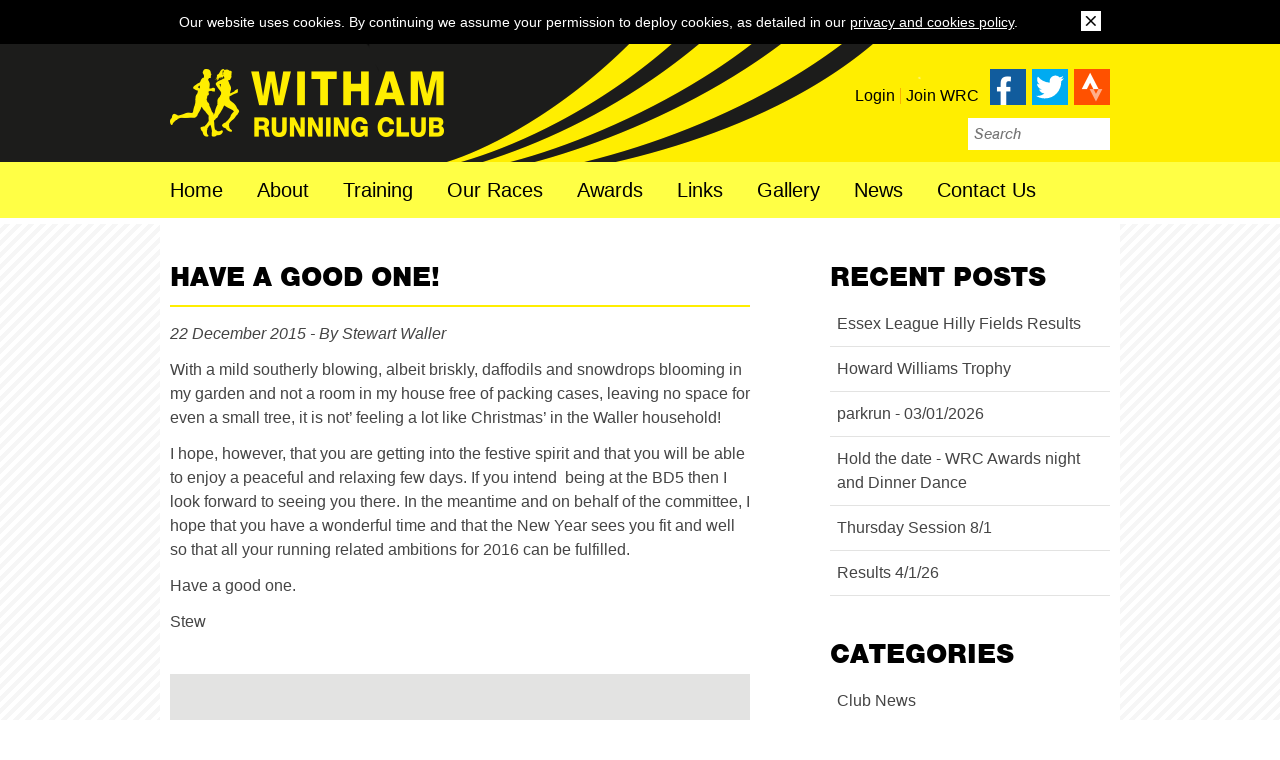

--- FILE ---
content_type: text/html; charset=UTF-8
request_url: https://www.withamrc.org.uk/club-news/have-a-good-one/
body_size: 13850
content:
<!DOCTYPE html>
<html lang="en-GB">

<head>

<meta charset="UTF-8" />

<!--[if lt IE 7 ]><html class="ie ie6" lang="en"> <![endif]-->
<!--[if IE 7 ]><html class="ie ie7" lang="en"> <![endif]-->
<!--[if IE 8 ]><html class="ie ie8" lang="en"> <![endif]-->
<!--[if gte IE 9 ]><html class="no-js ie9" lang="en"> <![endif]-->

	<title>Have a good one! - Witham Running Club</title>	

	<!--[if lt IE 9]>
		<script src="http://html5shim.googlecode.com/svn/trunk/html5.js"></script>
	<![endif]-->

	<!-- Mobile Specific Metas
  	================================================== -->
	<meta name="viewport" content="width=device-width, initial-scale=1, maximum-scale=1" />

	<!-- Favicons
	================================================== -->
    <link rel="shortcut icon" href="https://www.withamrc.org.uk/wp-content/themes/withamrc/images/favicon.ico" type="image/x-icon" />
    <link rel="apple-touch-icon" href="https://www.withamrc.org.uk/wp-content/themes/withamrc/images/apple-touch-icon.png" />
    <link rel="apple-touch-icon" sizes="57x57" href="https://www.withamrc.org.uk/wp-content/themes/withamrc/images/apple-touch-icon-57x57.png" />
    <link rel="apple-touch-icon" sizes="72x72" href="https://www.withamrc.org.uk/wp-content/themes/withamrc/images/apple-touch-icon-72x72.png" />
    <link rel="apple-touch-icon" sizes="76x76" href="https://www.withamrc.org.uk/wp-content/themes/withamrc/images/apple-touch-icon-76x76.png" />
    <link rel="apple-touch-icon" sizes="114x114" href="https://www.withamrc.org.uk/wp-content/themes/withamrc/images/apple-touch-icon-114x114.png" />
    <link rel="apple-touch-icon" sizes="120x120" href="https://www.withamrc.org.uk/wp-content/themes/withamrc/images/apple-touch-icon-120x120.png" />
    <link rel="apple-touch-icon" sizes="144x144" href="https://www.withamrc.org.uk/wp-content/themes/withamrc/images/apple-touch-icon-144x144.png" />
    <link rel="apple-touch-icon" sizes="152x152" href="https://www.withamrc.org.uk/wp-content/themes/withamrc/images/apple-touch-icon-152x152.png" />
    <link rel="apple-touch-icon" sizes="180x180" href="https://www.withamrc.org.uk/wp-content/themes/withamrc/images/apple-touch-icon-180x180.png" />
	
	<!-- Typekit
	================================================== -->
	<script src="https://use.typekit.net/epu3cxs.js"></script>
	<script>try{Typekit.load({ async: true });}catch(e){}</script>

	<!-- Stylesheets
	================================================== -->
	<meta name='robots' content='index, follow, max-image-preview:large, max-snippet:-1, max-video-preview:-1' />
	<style>img:is([sizes="auto" i], [sizes^="auto," i]) { contain-intrinsic-size: 3000px 1500px }</style>
	
	<!-- This site is optimized with the Yoast SEO plugin v25.4 - https://yoast.com/wordpress/plugins/seo/ -->
	<link rel="canonical" href="https://www.withamrc.org.uk/club-news/have-a-good-one/" />
	<meta property="og:locale" content="en_GB" />
	<meta property="og:type" content="article" />
	<meta property="og:title" content="Have a good one! - Witham Running Club" />
	<meta property="og:description" content="With a mild southerly blowing, albeit briskly, daffodils and snowdrops blooming in my garden and not a room in my house free of packing cases, leaving no space for even a small tree, it is not&#8217; feeling a lot like Christmas&#8217; in the Waller household! I hope, however, that you are getting into the festive spirit [&hellip;]" />
	<meta property="og:url" content="https://www.withamrc.org.uk/club-news/have-a-good-one/" />
	<meta property="og:site_name" content="Witham Running Club" />
	<meta property="article:published_time" content="2015-12-22T15:47:32+00:00" />
	<meta name="author" content="Stewart Waller" />
	<meta name="twitter:card" content="summary_large_image" />
	<meta name="twitter:label1" content="Written by" />
	<meta name="twitter:data1" content="Stewart Waller" />
	<meta name="twitter:label2" content="Estimated reading time" />
	<meta name="twitter:data2" content="1 minute" />
	<script type="application/ld+json" class="yoast-schema-graph">{"@context":"https://schema.org","@graph":[{"@type":"Article","@id":"https://www.withamrc.org.uk/club-news/have-a-good-one/#article","isPartOf":{"@id":"https://www.withamrc.org.uk/club-news/have-a-good-one/"},"author":{"name":"Stewart Waller","@id":"https://www.withamrc.org.uk/#/schema/person/eb60071a138407cc06fce67adae01e7c"},"headline":"Have a good one!","datePublished":"2015-12-22T15:47:32+00:00","mainEntityOfPage":{"@id":"https://www.withamrc.org.uk/club-news/have-a-good-one/"},"wordCount":132,"commentCount":0,"publisher":{"@id":"https://www.withamrc.org.uk/#organization"},"articleSection":["Club News"],"inLanguage":"en-GB","potentialAction":[{"@type":"CommentAction","name":"Comment","target":["https://www.withamrc.org.uk/club-news/have-a-good-one/#respond"]}]},{"@type":"WebPage","@id":"https://www.withamrc.org.uk/club-news/have-a-good-one/","url":"https://www.withamrc.org.uk/club-news/have-a-good-one/","name":"Have a good one! - Witham Running Club","isPartOf":{"@id":"https://www.withamrc.org.uk/#website"},"datePublished":"2015-12-22T15:47:32+00:00","breadcrumb":{"@id":"https://www.withamrc.org.uk/club-news/have-a-good-one/#breadcrumb"},"inLanguage":"en-GB","potentialAction":[{"@type":"ReadAction","target":["https://www.withamrc.org.uk/club-news/have-a-good-one/"]}]},{"@type":"BreadcrumbList","@id":"https://www.withamrc.org.uk/club-news/have-a-good-one/#breadcrumb","itemListElement":[{"@type":"ListItem","position":1,"name":"Home","item":"https://www.withamrc.org.uk/"},{"@type":"ListItem","position":2,"name":"News","item":"https://www.withamrc.org.uk/news/"},{"@type":"ListItem","position":3,"name":"Have a good one!"}]},{"@type":"WebSite","@id":"https://www.withamrc.org.uk/#website","url":"https://www.withamrc.org.uk/","name":"Witham Running Club","description":"Road running, Trail running, Triathlon, Junior running and training","publisher":{"@id":"https://www.withamrc.org.uk/#organization"},"potentialAction":[{"@type":"SearchAction","target":{"@type":"EntryPoint","urlTemplate":"https://www.withamrc.org.uk/?s={search_term_string}"},"query-input":{"@type":"PropertyValueSpecification","valueRequired":true,"valueName":"search_term_string"}}],"inLanguage":"en-GB"},{"@type":"Organization","@id":"https://www.withamrc.org.uk/#organization","name":"Witham Running Club","url":"https://www.withamrc.org.uk/","logo":{"@type":"ImageObject","inLanguage":"en-GB","@id":"https://www.withamrc.org.uk/#/schema/logo/image/","url":"https://www.withamrc.org.uk/wp-content/uploads/2016/01/wrc-logo.png","contentUrl":"https://www.withamrc.org.uk/wp-content/uploads/2016/01/wrc-logo.png","width":229,"height":72,"caption":"Witham Running Club"},"image":{"@id":"https://www.withamrc.org.uk/#/schema/logo/image/"}},{"@type":"Person","@id":"https://www.withamrc.org.uk/#/schema/person/eb60071a138407cc06fce67adae01e7c","name":"Stewart Waller","image":{"@type":"ImageObject","inLanguage":"en-GB","@id":"https://www.withamrc.org.uk/#/schema/person/image/","url":"https://secure.gravatar.com/avatar/0b35ea6bb8a0b98501db0182fa59c478a3cf2dd06f2ebf217ed920449298036b?s=96&d=mm&r=g","contentUrl":"https://secure.gravatar.com/avatar/0b35ea6bb8a0b98501db0182fa59c478a3cf2dd06f2ebf217ed920449298036b?s=96&d=mm&r=g","caption":"Stewart Waller"},"url":"https://www.withamrc.org.uk/author/stewartwallerbtinternet-com/"}]}</script>
	<!-- / Yoast SEO plugin. -->


<link rel="alternate" type="application/rss+xml" title="Witham Running Club &raquo; Have a good one! Comments Feed" href="https://www.withamrc.org.uk/club-news/have-a-good-one/feed/" />
<script type="text/javascript">
/* <![CDATA[ */
window._wpemojiSettings = {"baseUrl":"https:\/\/s.w.org\/images\/core\/emoji\/16.0.1\/72x72\/","ext":".png","svgUrl":"https:\/\/s.w.org\/images\/core\/emoji\/16.0.1\/svg\/","svgExt":".svg","source":{"concatemoji":"https:\/\/www.withamrc.org.uk\/wp-includes\/js\/wp-emoji-release.min.js?ver=6.8.3"}};
/*! This file is auto-generated */
!function(s,n){var o,i,e;function c(e){try{var t={supportTests:e,timestamp:(new Date).valueOf()};sessionStorage.setItem(o,JSON.stringify(t))}catch(e){}}function p(e,t,n){e.clearRect(0,0,e.canvas.width,e.canvas.height),e.fillText(t,0,0);var t=new Uint32Array(e.getImageData(0,0,e.canvas.width,e.canvas.height).data),a=(e.clearRect(0,0,e.canvas.width,e.canvas.height),e.fillText(n,0,0),new Uint32Array(e.getImageData(0,0,e.canvas.width,e.canvas.height).data));return t.every(function(e,t){return e===a[t]})}function u(e,t){e.clearRect(0,0,e.canvas.width,e.canvas.height),e.fillText(t,0,0);for(var n=e.getImageData(16,16,1,1),a=0;a<n.data.length;a++)if(0!==n.data[a])return!1;return!0}function f(e,t,n,a){switch(t){case"flag":return n(e,"\ud83c\udff3\ufe0f\u200d\u26a7\ufe0f","\ud83c\udff3\ufe0f\u200b\u26a7\ufe0f")?!1:!n(e,"\ud83c\udde8\ud83c\uddf6","\ud83c\udde8\u200b\ud83c\uddf6")&&!n(e,"\ud83c\udff4\udb40\udc67\udb40\udc62\udb40\udc65\udb40\udc6e\udb40\udc67\udb40\udc7f","\ud83c\udff4\u200b\udb40\udc67\u200b\udb40\udc62\u200b\udb40\udc65\u200b\udb40\udc6e\u200b\udb40\udc67\u200b\udb40\udc7f");case"emoji":return!a(e,"\ud83e\udedf")}return!1}function g(e,t,n,a){var r="undefined"!=typeof WorkerGlobalScope&&self instanceof WorkerGlobalScope?new OffscreenCanvas(300,150):s.createElement("canvas"),o=r.getContext("2d",{willReadFrequently:!0}),i=(o.textBaseline="top",o.font="600 32px Arial",{});return e.forEach(function(e){i[e]=t(o,e,n,a)}),i}function t(e){var t=s.createElement("script");t.src=e,t.defer=!0,s.head.appendChild(t)}"undefined"!=typeof Promise&&(o="wpEmojiSettingsSupports",i=["flag","emoji"],n.supports={everything:!0,everythingExceptFlag:!0},e=new Promise(function(e){s.addEventListener("DOMContentLoaded",e,{once:!0})}),new Promise(function(t){var n=function(){try{var e=JSON.parse(sessionStorage.getItem(o));if("object"==typeof e&&"number"==typeof e.timestamp&&(new Date).valueOf()<e.timestamp+604800&&"object"==typeof e.supportTests)return e.supportTests}catch(e){}return null}();if(!n){if("undefined"!=typeof Worker&&"undefined"!=typeof OffscreenCanvas&&"undefined"!=typeof URL&&URL.createObjectURL&&"undefined"!=typeof Blob)try{var e="postMessage("+g.toString()+"("+[JSON.stringify(i),f.toString(),p.toString(),u.toString()].join(",")+"));",a=new Blob([e],{type:"text/javascript"}),r=new Worker(URL.createObjectURL(a),{name:"wpTestEmojiSupports"});return void(r.onmessage=function(e){c(n=e.data),r.terminate(),t(n)})}catch(e){}c(n=g(i,f,p,u))}t(n)}).then(function(e){for(var t in e)n.supports[t]=e[t],n.supports.everything=n.supports.everything&&n.supports[t],"flag"!==t&&(n.supports.everythingExceptFlag=n.supports.everythingExceptFlag&&n.supports[t]);n.supports.everythingExceptFlag=n.supports.everythingExceptFlag&&!n.supports.flag,n.DOMReady=!1,n.readyCallback=function(){n.DOMReady=!0}}).then(function(){return e}).then(function(){var e;n.supports.everything||(n.readyCallback(),(e=n.source||{}).concatemoji?t(e.concatemoji):e.wpemoji&&e.twemoji&&(t(e.twemoji),t(e.wpemoji)))}))}((window,document),window._wpemojiSettings);
/* ]]> */
</script>
<style id='wp-emoji-styles-inline-css' type='text/css'>

	img.wp-smiley, img.emoji {
		display: inline !important;
		border: none !important;
		box-shadow: none !important;
		height: 1em !important;
		width: 1em !important;
		margin: 0 0.07em !important;
		vertical-align: -0.1em !important;
		background: none !important;
		padding: 0 !important;
	}
</style>
<link rel='stylesheet' id='wp-block-library-css' href='https://www.withamrc.org.uk/wp-includes/css/dist/block-library/style.min.css?ver=6.8.3' type='text/css' media='all' />
<style id='classic-theme-styles-inline-css' type='text/css'>
/*! This file is auto-generated */
.wp-block-button__link{color:#fff;background-color:#32373c;border-radius:9999px;box-shadow:none;text-decoration:none;padding:calc(.667em + 2px) calc(1.333em + 2px);font-size:1.125em}.wp-block-file__button{background:#32373c;color:#fff;text-decoration:none}
</style>
<style id='global-styles-inline-css' type='text/css'>
:root{--wp--preset--aspect-ratio--square: 1;--wp--preset--aspect-ratio--4-3: 4/3;--wp--preset--aspect-ratio--3-4: 3/4;--wp--preset--aspect-ratio--3-2: 3/2;--wp--preset--aspect-ratio--2-3: 2/3;--wp--preset--aspect-ratio--16-9: 16/9;--wp--preset--aspect-ratio--9-16: 9/16;--wp--preset--color--black: #000000;--wp--preset--color--cyan-bluish-gray: #abb8c3;--wp--preset--color--white: #ffffff;--wp--preset--color--pale-pink: #f78da7;--wp--preset--color--vivid-red: #cf2e2e;--wp--preset--color--luminous-vivid-orange: #ff6900;--wp--preset--color--luminous-vivid-amber: #fcb900;--wp--preset--color--light-green-cyan: #7bdcb5;--wp--preset--color--vivid-green-cyan: #00d084;--wp--preset--color--pale-cyan-blue: #8ed1fc;--wp--preset--color--vivid-cyan-blue: #0693e3;--wp--preset--color--vivid-purple: #9b51e0;--wp--preset--gradient--vivid-cyan-blue-to-vivid-purple: linear-gradient(135deg,rgba(6,147,227,1) 0%,rgb(155,81,224) 100%);--wp--preset--gradient--light-green-cyan-to-vivid-green-cyan: linear-gradient(135deg,rgb(122,220,180) 0%,rgb(0,208,130) 100%);--wp--preset--gradient--luminous-vivid-amber-to-luminous-vivid-orange: linear-gradient(135deg,rgba(252,185,0,1) 0%,rgba(255,105,0,1) 100%);--wp--preset--gradient--luminous-vivid-orange-to-vivid-red: linear-gradient(135deg,rgba(255,105,0,1) 0%,rgb(207,46,46) 100%);--wp--preset--gradient--very-light-gray-to-cyan-bluish-gray: linear-gradient(135deg,rgb(238,238,238) 0%,rgb(169,184,195) 100%);--wp--preset--gradient--cool-to-warm-spectrum: linear-gradient(135deg,rgb(74,234,220) 0%,rgb(151,120,209) 20%,rgb(207,42,186) 40%,rgb(238,44,130) 60%,rgb(251,105,98) 80%,rgb(254,248,76) 100%);--wp--preset--gradient--blush-light-purple: linear-gradient(135deg,rgb(255,206,236) 0%,rgb(152,150,240) 100%);--wp--preset--gradient--blush-bordeaux: linear-gradient(135deg,rgb(254,205,165) 0%,rgb(254,45,45) 50%,rgb(107,0,62) 100%);--wp--preset--gradient--luminous-dusk: linear-gradient(135deg,rgb(255,203,112) 0%,rgb(199,81,192) 50%,rgb(65,88,208) 100%);--wp--preset--gradient--pale-ocean: linear-gradient(135deg,rgb(255,245,203) 0%,rgb(182,227,212) 50%,rgb(51,167,181) 100%);--wp--preset--gradient--electric-grass: linear-gradient(135deg,rgb(202,248,128) 0%,rgb(113,206,126) 100%);--wp--preset--gradient--midnight: linear-gradient(135deg,rgb(2,3,129) 0%,rgb(40,116,252) 100%);--wp--preset--font-size--small: 13px;--wp--preset--font-size--medium: 20px;--wp--preset--font-size--large: 36px;--wp--preset--font-size--x-large: 42px;--wp--preset--spacing--20: 0.44rem;--wp--preset--spacing--30: 0.67rem;--wp--preset--spacing--40: 1rem;--wp--preset--spacing--50: 1.5rem;--wp--preset--spacing--60: 2.25rem;--wp--preset--spacing--70: 3.38rem;--wp--preset--spacing--80: 5.06rem;--wp--preset--shadow--natural: 6px 6px 9px rgba(0, 0, 0, 0.2);--wp--preset--shadow--deep: 12px 12px 50px rgba(0, 0, 0, 0.4);--wp--preset--shadow--sharp: 6px 6px 0px rgba(0, 0, 0, 0.2);--wp--preset--shadow--outlined: 6px 6px 0px -3px rgba(255, 255, 255, 1), 6px 6px rgba(0, 0, 0, 1);--wp--preset--shadow--crisp: 6px 6px 0px rgba(0, 0, 0, 1);}:where(.is-layout-flex){gap: 0.5em;}:where(.is-layout-grid){gap: 0.5em;}body .is-layout-flex{display: flex;}.is-layout-flex{flex-wrap: wrap;align-items: center;}.is-layout-flex > :is(*, div){margin: 0;}body .is-layout-grid{display: grid;}.is-layout-grid > :is(*, div){margin: 0;}:where(.wp-block-columns.is-layout-flex){gap: 2em;}:where(.wp-block-columns.is-layout-grid){gap: 2em;}:where(.wp-block-post-template.is-layout-flex){gap: 1.25em;}:where(.wp-block-post-template.is-layout-grid){gap: 1.25em;}.has-black-color{color: var(--wp--preset--color--black) !important;}.has-cyan-bluish-gray-color{color: var(--wp--preset--color--cyan-bluish-gray) !important;}.has-white-color{color: var(--wp--preset--color--white) !important;}.has-pale-pink-color{color: var(--wp--preset--color--pale-pink) !important;}.has-vivid-red-color{color: var(--wp--preset--color--vivid-red) !important;}.has-luminous-vivid-orange-color{color: var(--wp--preset--color--luminous-vivid-orange) !important;}.has-luminous-vivid-amber-color{color: var(--wp--preset--color--luminous-vivid-amber) !important;}.has-light-green-cyan-color{color: var(--wp--preset--color--light-green-cyan) !important;}.has-vivid-green-cyan-color{color: var(--wp--preset--color--vivid-green-cyan) !important;}.has-pale-cyan-blue-color{color: var(--wp--preset--color--pale-cyan-blue) !important;}.has-vivid-cyan-blue-color{color: var(--wp--preset--color--vivid-cyan-blue) !important;}.has-vivid-purple-color{color: var(--wp--preset--color--vivid-purple) !important;}.has-black-background-color{background-color: var(--wp--preset--color--black) !important;}.has-cyan-bluish-gray-background-color{background-color: var(--wp--preset--color--cyan-bluish-gray) !important;}.has-white-background-color{background-color: var(--wp--preset--color--white) !important;}.has-pale-pink-background-color{background-color: var(--wp--preset--color--pale-pink) !important;}.has-vivid-red-background-color{background-color: var(--wp--preset--color--vivid-red) !important;}.has-luminous-vivid-orange-background-color{background-color: var(--wp--preset--color--luminous-vivid-orange) !important;}.has-luminous-vivid-amber-background-color{background-color: var(--wp--preset--color--luminous-vivid-amber) !important;}.has-light-green-cyan-background-color{background-color: var(--wp--preset--color--light-green-cyan) !important;}.has-vivid-green-cyan-background-color{background-color: var(--wp--preset--color--vivid-green-cyan) !important;}.has-pale-cyan-blue-background-color{background-color: var(--wp--preset--color--pale-cyan-blue) !important;}.has-vivid-cyan-blue-background-color{background-color: var(--wp--preset--color--vivid-cyan-blue) !important;}.has-vivid-purple-background-color{background-color: var(--wp--preset--color--vivid-purple) !important;}.has-black-border-color{border-color: var(--wp--preset--color--black) !important;}.has-cyan-bluish-gray-border-color{border-color: var(--wp--preset--color--cyan-bluish-gray) !important;}.has-white-border-color{border-color: var(--wp--preset--color--white) !important;}.has-pale-pink-border-color{border-color: var(--wp--preset--color--pale-pink) !important;}.has-vivid-red-border-color{border-color: var(--wp--preset--color--vivid-red) !important;}.has-luminous-vivid-orange-border-color{border-color: var(--wp--preset--color--luminous-vivid-orange) !important;}.has-luminous-vivid-amber-border-color{border-color: var(--wp--preset--color--luminous-vivid-amber) !important;}.has-light-green-cyan-border-color{border-color: var(--wp--preset--color--light-green-cyan) !important;}.has-vivid-green-cyan-border-color{border-color: var(--wp--preset--color--vivid-green-cyan) !important;}.has-pale-cyan-blue-border-color{border-color: var(--wp--preset--color--pale-cyan-blue) !important;}.has-vivid-cyan-blue-border-color{border-color: var(--wp--preset--color--vivid-cyan-blue) !important;}.has-vivid-purple-border-color{border-color: var(--wp--preset--color--vivid-purple) !important;}.has-vivid-cyan-blue-to-vivid-purple-gradient-background{background: var(--wp--preset--gradient--vivid-cyan-blue-to-vivid-purple) !important;}.has-light-green-cyan-to-vivid-green-cyan-gradient-background{background: var(--wp--preset--gradient--light-green-cyan-to-vivid-green-cyan) !important;}.has-luminous-vivid-amber-to-luminous-vivid-orange-gradient-background{background: var(--wp--preset--gradient--luminous-vivid-amber-to-luminous-vivid-orange) !important;}.has-luminous-vivid-orange-to-vivid-red-gradient-background{background: var(--wp--preset--gradient--luminous-vivid-orange-to-vivid-red) !important;}.has-very-light-gray-to-cyan-bluish-gray-gradient-background{background: var(--wp--preset--gradient--very-light-gray-to-cyan-bluish-gray) !important;}.has-cool-to-warm-spectrum-gradient-background{background: var(--wp--preset--gradient--cool-to-warm-spectrum) !important;}.has-blush-light-purple-gradient-background{background: var(--wp--preset--gradient--blush-light-purple) !important;}.has-blush-bordeaux-gradient-background{background: var(--wp--preset--gradient--blush-bordeaux) !important;}.has-luminous-dusk-gradient-background{background: var(--wp--preset--gradient--luminous-dusk) !important;}.has-pale-ocean-gradient-background{background: var(--wp--preset--gradient--pale-ocean) !important;}.has-electric-grass-gradient-background{background: var(--wp--preset--gradient--electric-grass) !important;}.has-midnight-gradient-background{background: var(--wp--preset--gradient--midnight) !important;}.has-small-font-size{font-size: var(--wp--preset--font-size--small) !important;}.has-medium-font-size{font-size: var(--wp--preset--font-size--medium) !important;}.has-large-font-size{font-size: var(--wp--preset--font-size--large) !important;}.has-x-large-font-size{font-size: var(--wp--preset--font-size--x-large) !important;}
:where(.wp-block-post-template.is-layout-flex){gap: 1.25em;}:where(.wp-block-post-template.is-layout-grid){gap: 1.25em;}
:where(.wp-block-columns.is-layout-flex){gap: 2em;}:where(.wp-block-columns.is-layout-grid){gap: 2em;}
:root :where(.wp-block-pullquote){font-size: 1.5em;line-height: 1.6;}
</style>
<link rel='stylesheet' id='woocommerce-layout-css' href='https://www.withamrc.org.uk/wp-content/plugins/woocommerce/assets/css/woocommerce-layout.css?ver=9.9.6' type='text/css' media='all' />
<link rel='stylesheet' id='woocommerce-smallscreen-css' href='https://www.withamrc.org.uk/wp-content/plugins/woocommerce/assets/css/woocommerce-smallscreen.css?ver=9.9.6' type='text/css' media='only screen and (max-width: 768px)' />
<link rel='stylesheet' id='woocommerce-general-css' href='https://www.withamrc.org.uk/wp-content/plugins/woocommerce/assets/css/woocommerce.css?ver=9.9.6' type='text/css' media='all' />
<style id='woocommerce-inline-inline-css' type='text/css'>
.woocommerce form .form-row .required { visibility: visible; }
</style>
<link rel='stylesheet' id='brands-styles-css' href='https://www.withamrc.org.uk/wp-content/plugins/woocommerce/assets/css/brands.css?ver=9.9.6' type='text/css' media='all' />
<link rel='stylesheet' id='skeleton-normalize-css' href='https://www.withamrc.org.uk/wp-content/themes/withamrc/stylesheets/normalize.css?ver=6.8.3' type='text/css' media='all' />
<link rel='stylesheet' id='skeleton-style-css' href='https://www.withamrc.org.uk/wp-content/themes/withamrc/style.css?version=4&#038;ver=6.8.3' type='text/css' media='all' />
<link rel='stylesheet' id='skeleton-layout-css' href='https://www.withamrc.org.uk/wp-content/themes/withamrc/stylesheets/layout.css?ver=6.8.3' type='text/css' media='all' />
<script type="text/javascript" src="https://www.withamrc.org.uk/wp-includes/js/jquery/jquery.min.js?ver=3.7.1" id="jquery-core-js"></script>
<script type="text/javascript" src="https://www.withamrc.org.uk/wp-includes/js/jquery/jquery-migrate.min.js?ver=3.4.1" id="jquery-migrate-js"></script>
<script type="text/javascript" src="https://www.withamrc.org.uk/wp-content/plugins/woocommerce/assets/js/jquery-blockui/jquery.blockUI.min.js?ver=2.7.0-wc.9.9.6" id="jquery-blockui-js" defer="defer" data-wp-strategy="defer"></script>
<script type="text/javascript" id="wc-add-to-cart-js-extra">
/* <![CDATA[ */
var wc_add_to_cart_params = {"ajax_url":"\/wp-admin\/admin-ajax.php","wc_ajax_url":"\/?wc-ajax=%%endpoint%%","i18n_view_cart":"View basket","cart_url":"https:\/\/www.withamrc.org.uk\/basket\/","is_cart":"","cart_redirect_after_add":"no"};
/* ]]> */
</script>
<script type="text/javascript" src="https://www.withamrc.org.uk/wp-content/plugins/woocommerce/assets/js/frontend/add-to-cart.min.js?ver=9.9.6" id="wc-add-to-cart-js" defer="defer" data-wp-strategy="defer"></script>
<script type="text/javascript" src="https://www.withamrc.org.uk/wp-content/plugins/woocommerce/assets/js/js-cookie/js.cookie.min.js?ver=2.1.4-wc.9.9.6" id="js-cookie-js" defer="defer" data-wp-strategy="defer"></script>
<script type="text/javascript" id="woocommerce-js-extra">
/* <![CDATA[ */
var woocommerce_params = {"ajax_url":"\/wp-admin\/admin-ajax.php","wc_ajax_url":"\/?wc-ajax=%%endpoint%%","i18n_password_show":"Show password","i18n_password_hide":"Hide password"};
/* ]]> */
</script>
<script type="text/javascript" src="https://www.withamrc.org.uk/wp-content/plugins/woocommerce/assets/js/frontend/woocommerce.min.js?ver=9.9.6" id="woocommerce-js" defer="defer" data-wp-strategy="defer"></script>
<link rel="https://api.w.org/" href="https://www.withamrc.org.uk/wp-json/" /><link rel="alternate" title="JSON" type="application/json" href="https://www.withamrc.org.uk/wp-json/wp/v2/posts/3541" /><link rel="EditURI" type="application/rsd+xml" title="RSD" href="https://www.withamrc.org.uk/xmlrpc.php?rsd" />
<meta name="generator" content="WordPress 6.8.3" />
<meta name="generator" content="WooCommerce 9.9.6" />
<link rel='shortlink' href='https://www.withamrc.org.uk/?p=3541' />
<link rel="alternate" title="oEmbed (JSON)" type="application/json+oembed" href="https://www.withamrc.org.uk/wp-json/oembed/1.0/embed?url=https%3A%2F%2Fwww.withamrc.org.uk%2Fclub-news%2Fhave-a-good-one%2F" />
<link rel="alternate" title="oEmbed (XML)" type="text/xml+oembed" href="https://www.withamrc.org.uk/wp-json/oembed/1.0/embed?url=https%3A%2F%2Fwww.withamrc.org.uk%2Fclub-news%2Fhave-a-good-one%2F&#038;format=xml" />
<script>document.documentElement.className += " js";</script>
	<noscript><style>.woocommerce-product-gallery{ opacity: 1 !important; }</style></noscript>
		<link rel="stylesheet" href="https://www.withamrc.org.uk/wp-content/themes/withamrc/stylesheets/tooltipster.css" />
	<link rel="stylesheet" href="https://www.withamrc.org.uk/wp-content/themes/withamrc/fancybox/jquery.fancybox.css" />
	<link rel="stylesheet" href="https://www.withamrc.org.uk/wp-content/themes/withamrc/stylesheets/responsiveslides.css" />
	<link rel="stylesheet" href="https://www.withamrc.org.uk/wp-content/themes/withamrc/stylesheets/anytime.5.2.0.css" />
	
	<!-- JavaScript
	================================================== -->
	<script src="//ajax.googleapis.com/ajax/libs/jquery/1.11.2/jquery.min.js"></script>
	<script src="https://www.withamrc.org.uk/wp-content/themes/withamrc/js/cookies.js"></script>
	<script src="https://www.withamrc.org.uk/wp-content/themes/withamrc/js/superfish.js"></script>
	<script src="https://www.withamrc.org.uk/wp-content/themes/withamrc/fancybox/jquery.fancybox.pack.js"></script>
	<script src="https://www.withamrc.org.uk/wp-content/themes/withamrc/js/jquery.tooltipster.min.js"></script>
	<script src="https://www.withamrc.org.uk/wp-content/themes/withamrc/js/responsiveslides.min.js"></script>
	<script src="https://www.withamrc.org.uk/wp-content/themes/withamrc/js/common.js?v=2"></script>
		
		
	<!-- Google Analytics
	================================================== -->
	<script>
	  (function(i,s,o,g,r,a,m){i['GoogleAnalyticsObject']=r;i[r]=i[r]||function(){
	  (i[r].q=i[r].q||[]).push(arguments)},i[r].l=1*new Date();a=s.createElement(o),
	  m=s.getElementsByTagName(o)[0];a.async=1;a.src=g;m.parentNode.insertBefore(a,m)
	  })(window,document,'script','//www.google-analytics.com/analytics.js','ga');

	  ga('create', 'UA-71374606-1', 'auto');
	  ga('send', 'pageview');
	</script>
	  
	
</head>

<body class="wp-singular post-template-default single single-post postid-3541 single-format-standard wp-theme-withamrc theme-withamrc woocommerce-no-js">
	
	<header>
		
		<div class="container top">
		
			<div class="eight columns">
				
				<div class="logo">
					<a href="/">Witham Running Club</a>
				</div>
				
			</div>
			
			<div class="eight columns secondary">
				
				<ul class="social">
					<li><a href="https://www.facebook.com/WithamRunningClub" target="_blank">Facebook</a></li>
					<li class="twitter"><a href="https://twitter.com/WRCRunClub" target="_blank">Twitter</a></li>
					<li class="strava"><a href="/strava">Strava</a></li>
					<li class="mobile"><a href="javascript:void(0)">Menu</a></li>
				</ul>
				
									<ul class="quick_links">
						<li><a href="/login">Login</a></li>
						<li class="last"><a href="/register">Join WRC</a></li>
					</ul>
				
				<form role="search" method="get" id="searchform" class="searchform" action="https://www.withamrc.org.uk/">
	<input type="text" value="" name="s" id="s" placeholder="Search" />
</form>				
			</div>
		
		</div>
	
		<nav>
			<div class="container">
				<div class="sixteen columns">
					<div class="menu-primary-container"><ul id="menu-primary" class="menu"><li id="menu-item-29" class="menu-item menu-item-type-post_type menu-item-object-page menu-item-home menu-item-29"><span><a href="https://www.withamrc.org.uk/">Home</a></span></li>
<li id="menu-item-13774" class="menu-item menu-item-type-custom menu-item-object-custom menu-item-has-children menu-item-13774"><span><a href="#">About</a></span>
<ul class="sub-menu">
	<li id="menu-item-28" class="menu-item menu-item-type-post_type menu-item-object-page menu-item-28"><span><a href="https://www.withamrc.org.uk/about-witham-rc/">Witham Running Club</a></span></li>
	<li id="menu-item-5544" class="menu-item menu-item-type-post_type menu-item-object-page menu-item-5544"><span><a href="https://www.withamrc.org.uk/training/coaching/coaching-team/">Coaching Team</a></span></li>
	<li id="menu-item-25133" class="menu-item menu-item-type-post_type menu-item-object-page menu-item-has-children menu-item-25133"><span><a href="https://www.withamrc.org.uk/about-witham-rc/committee/">Committee</a></span>
	<ul class="sub-menu">
		<li id="menu-item-99185" class="menu-item menu-item-type-post_type menu-item-object-page menu-item-99185"><span><a href="https://www.withamrc.org.uk/about-witham-rc/committee/committee-roles/">Committee Roles</a></span></li>
	</ul>
</li>
</ul>
</li>
<li id="menu-item-49" class="menu-item menu-item-type-custom menu-item-object-custom menu-item-has-children menu-item-49"><span><a href="#">Training</a></span>
<ul class="sub-menu">
	<li id="menu-item-26066" class="menu-item menu-item-type-post_type menu-item-object-page menu-item-26066"><span><a href="https://www.withamrc.org.uk/training/summer-pub-run-schedule/">Summer Pub Runs</a></span></li>
	<li id="menu-item-22669" class="menu-item menu-item-type-post_type menu-item-object-post menu-item-22669"><span><a href="https://www.withamrc.org.uk/training/july-to-september-2021-speed-development/">Thursday Speed Development</a></span></li>
	<li id="menu-item-8064" class="menu-item menu-item-type-post_type menu-item-object-page menu-item-8064"><span><a href="https://www.withamrc.org.uk/training/club-running-etiquette/">Club Running Etiquette</a></span></li>
	<li id="menu-item-54" class="menu-item menu-item-type-post_type menu-item-object-page menu-item-54"><span><a href="https://www.withamrc.org.uk/training/coaching/">Coaching</a></span></li>
	<li id="menu-item-52" class="menu-item menu-item-type-post_type menu-item-object-page menu-item-52"><span><a href="https://www.withamrc.org.uk/training/routes/">Routes</a></span></li>
	<li id="menu-item-3559" class="menu-item menu-item-type-post_type menu-item-object-page menu-item-3559"><span><a href="https://www.withamrc.org.uk/training/welfare/">Welfare</a></span></li>
	<li id="menu-item-24867" class="menu-item menu-item-type-post_type menu-item-object-page menu-item-24867"><span><a href="https://www.withamrc.org.uk/training/covid-19-guidance/">COVID-19 Guidance</a></span></li>
	<li id="menu-item-26009" class="menu-item menu-item-type-post_type menu-item-object-page menu-item-has-children menu-item-26009"><span><a href="https://www.withamrc.org.uk/training/training-resources/">Training Resources</a></span>
	<ul class="sub-menu">
		<li id="menu-item-24728" class="menu-item menu-item-type-post_type menu-item-object-page menu-item-24728"><span><a href="https://www.withamrc.org.uk/training/cool-down-stretch-routine/">Cool Down Stretch Routine</a></span></li>
		<li id="menu-item-26571" class="menu-item menu-item-type-post_type menu-item-object-post menu-item-26571"><span><a href="https://www.withamrc.org.uk/coaching-tips/marathon-training-guide/">Marathon Training Guide</a></span></li>
		<li id="menu-item-23894" class="menu-item menu-item-type-post_type menu-item-object-post menu-item-23894"><span><a href="https://www.withamrc.org.uk/training/how-to-find-your-training-paces-using-mcmillan-running-calculator/">McMillan Training Pace Calculator</a></span></li>
	</ul>
</li>
</ul>
</li>
<li id="menu-item-79" class="menu-item menu-item-type-custom menu-item-object-custom menu-item-has-children menu-item-79"><span><a href="#">Our Races</a></span>
<ul class="sub-menu">
	<li id="menu-item-22343" class="menu-item menu-item-type-custom menu-item-object-custom menu-item-has-children menu-item-22343"><span><a href="https://www.withamrc.org.uk/races/may-day-10/">May Day</a></span>
	<ul class="sub-menu">
		<li id="menu-item-80" class="menu-item menu-item-type-post_type menu-item-object-page menu-item-80"><span><a href="https://www.withamrc.org.uk/races/may-day-10/">May Day 10 – Race Info</a></span></li>
		<li id="menu-item-101386" class="menu-item menu-item-type-custom menu-item-object-custom menu-item-101386"><span><a href="https://www.racetimeresult.co.uk/results/witham-may-day-10">May Day 5 Results 2024</a></span></li>
		<li id="menu-item-96042" class="menu-item menu-item-type-custom menu-item-object-custom menu-item-96042"><span><a href="https://www.withamrc.org.uk/wp-content/uploads/2023/05/May-Day-10-Results-2023.xlsx">May Day 10 Results 2023</a></span></li>
		<li id="menu-item-33225" class="menu-item menu-item-type-custom menu-item-object-custom menu-item-33225"><span><a href="https://www.withamrc.org.uk/wp-content/uploads/2022/05/rptOpen.pdf">May Day 10 Results 2022</a></span></li>
		<li id="menu-item-19423" class="menu-item menu-item-type-custom menu-item-object-custom menu-item-19423"><span><a href="https://www.withamrc.org.uk/wp-content/uploads/2019/05/rptOpenMayday10.pdf">May Day 10 Results 2019</a></span></li>
		<li id="menu-item-14360" class="menu-item menu-item-type-custom menu-item-object-custom menu-item-14360"><span><a href="https://www.withamrc.org.uk/wp-content/uploads/2018/05/Mayday10-2018-results-v1.pdf">May Day 10 Results 2018</a></span></li>
		<li id="menu-item-10239" class="menu-item menu-item-type-custom menu-item-object-custom menu-item-10239"><span><a href="https://www.withamrc.org.uk/wp-content/uploads/2017/05/Results-MD5-2017-rev3.pdf">May Day 5 Results 2017</a></span></li>
		<li id="menu-item-5630" class="menu-item menu-item-type-custom menu-item-object-custom menu-item-5630"><span><a href="https://www.withamrc.org.uk/wp-content/uploads/2015/10/rptWithamCounty5Open.pdf">May Day 5 Results 2016</a></span></li>
	</ul>
</li>
	<li id="menu-item-22344" class="menu-item menu-item-type-custom menu-item-object-custom menu-item-has-children menu-item-22344"><span><a href="https://www.withamrc.org.uk/races/boxing-day-5/">Boxing Day 5 mile</a></span>
	<ul class="sub-menu">
		<li id="menu-item-81" class="menu-item menu-item-type-post_type menu-item-object-page menu-item-81"><span><a href="https://www.withamrc.org.uk/races/boxing-day-5/">Boxing Day 5 – Race Info</a></span></li>
		<li id="menu-item-100609" class="menu-item menu-item-type-custom menu-item-object-custom menu-item-has-children menu-item-100609"><span><a href="#">BD5 Results</a></span>
		<ul class="sub-menu">
			<li id="menu-item-100608" class="menu-item menu-item-type-custom menu-item-object-custom menu-item-100608"><span><a href="https://www.racetimeresult.co.uk/results/boxing-day-5">2023</a></span></li>
			<li id="menu-item-95211" class="menu-item menu-item-type-custom menu-item-object-custom menu-item-95211"><span><a href="https://www.withamrc.org.uk/wp-content/uploads/2022/12/BD5-Results-2022.pdf">2022</a></span></li>
			<li id="menu-item-94938" class="menu-item menu-item-type-custom menu-item-object-custom menu-item-94938"><span><a href="https://www.withamrc.org.uk/wp-content/uploads/2021/12/BD5-Results-Final.pdf">2021</a></span></li>
			<li id="menu-item-22429" class="menu-item menu-item-type-custom menu-item-object-custom menu-item-22429"><span><a href="https://www.withamrc.org.uk/wp-content/uploads/2020/01/Results-BD5-2019-rev2.pdf">2019</a></span></li>
			<li id="menu-item-16717" class="menu-item menu-item-type-custom menu-item-object-custom menu-item-16717"><span><a href="https://www.withamrc.org.uk/wp-content/uploads/2018/12/BD5-2018-draft-results.pdf">2018</a></span></li>
			<li id="menu-item-477" class="menu-item menu-item-type-custom menu-item-object-custom menu-item-477"><span><a href="https://www.withamrc.org.uk/wp-content/uploads/2017/12/BD5-Results-2017-Final.pdf">2017</a></span></li>
			<li id="menu-item-8865" class="menu-item menu-item-type-custom menu-item-object-custom menu-item-8865"><span><a href="https://www.withamrc.org.uk/wp-content/uploads/2016/12/rptOpenBD520161.pdf">2016</a></span></li>
			<li id="menu-item-3575" class="menu-item menu-item-type-custom menu-item-object-custom menu-item-3575"><span><a href="https://www.withamrc.org.uk/wp-content/uploads/2015/12/Results-BD5-2015.pdf">2015</a></span></li>
		</ul>
</li>
	</ul>
</li>
	<li id="menu-item-10810" class="menu-item menu-item-type-post_type menu-item-object-page menu-item-10810"><span><a href="https://www.withamrc.org.uk/our-sponsors/">Our Sponsors</a></span></li>
	<li id="menu-item-12597" class="menu-item menu-item-type-custom menu-item-object-custom menu-item-has-children menu-item-12597"><span><a href="#">Volunteering</a></span>
	<ul class="sub-menu">
		<li id="menu-item-28374" class="menu-item menu-item-type-post_type menu-item-object-page menu-item-28374"><span><a href="https://www.withamrc.org.uk/volunteering-may-day-10/">May Day 10</a></span></li>
	</ul>
</li>
</ul>
</li>
<li id="menu-item-112" class="menu-item menu-item-type-custom menu-item-object-custom menu-item-has-children menu-item-112"><span><a href="#">Awards</a></span>
<ul class="sub-menu">
	<li id="menu-item-113" class="menu-item menu-item-type-post_type menu-item-object-page menu-item-113"><span><a href="https://www.withamrc.org.uk/awards/club-standards/">Club Standards</a></span></li>
	<li id="menu-item-116" class="menu-item menu-item-type-post_type menu-item-object-page menu-item-has-children menu-item-116"><span><a href="https://www.withamrc.org.uk/awards/club-champ-rules/">Club Champs</a></span>
	<ul class="sub-menu">
		<li id="menu-item-103255" class="menu-item menu-item-type-post_type menu-item-object-page menu-item-103255"><span><a href="https://www.withamrc.org.uk/awards/club-champs-races-2026/">Club Champs Races 2026</a></span></li>
		<li id="menu-item-101685" class="menu-item menu-item-type-post_type menu-item-object-page menu-item-101685"><span><a href="https://www.withamrc.org.uk/awards/club-champs-table-2025/">Club Champs Table 2025</a></span></li>
	</ul>
</li>
	<li id="menu-item-102979" class="menu-item menu-item-type-post_type menu-item-object-page menu-item-102979"><span><a href="https://www.withamrc.org.uk/club-awards-2024/">Club Awards 2024</a></span></li>
	<li id="menu-item-657" class="menu-item menu-item-type-post_type menu-item-object-page menu-item-657"><span><a href="https://www.withamrc.org.uk/awards/club-records/">Club Records</a></span></li>
	<li id="menu-item-118" class="menu-item menu-item-type-post_type menu-item-object-page menu-item-118"><span><a href="https://www.withamrc.org.uk/awards/club-member-of-the-month/">Club Member of the Month</a></span></li>
	<li id="menu-item-23024" class="menu-item menu-item-type-post_type menu-item-object-page menu-item-23024"><span><a href="https://www.withamrc.org.uk/awards/age-graded-pb-calculator/">Age Graded PB Calculator</a></span></li>
</ul>
</li>
<li id="menu-item-13557" class="menu-item menu-item-type-custom menu-item-object-custom menu-item-has-children menu-item-13557"><span><a href="#">Links</a></span>
<ul class="sub-menu">
	<li id="menu-item-29759" class="menu-item menu-item-type-post_type menu-item-object-page menu-item-has-children menu-item-29759"><span><a href="https://www.withamrc.org.uk/result-submission/">Result Submission</a></span>
	<ul class="sub-menu">
		<li id="menu-item-97908" class="menu-item menu-item-type-post_type menu-item-object-page menu-item-97908"><span><a href="https://www.withamrc.org.uk/result-submission/">Result Submission – Running</a></span></li>
		<li id="menu-item-97907" class="menu-item menu-item-type-post_type menu-item-object-page menu-item-97907"><span><a href="https://www.withamrc.org.uk/result-submission-tri/">Result Submission – Triathlon/Multisport</a></span></li>
	</ul>
</li>
	<li id="menu-item-21561" class="menu-item menu-item-type-post_type menu-item-object-page menu-item-21561"><span><a href="https://www.withamrc.org.uk/club-record-submission/">Club Record Submission</a></span></li>
	<li id="menu-item-98066" class="menu-item menu-item-type-post_type menu-item-object-post menu-item-98066"><span><a href="https://www.withamrc.org.uk/club-news/essex-way-relay-3-9-23-save-the-date-sign-up/">Essex Way 2023</a></span></li>
	<li id="menu-item-13558" class="menu-item menu-item-type-custom menu-item-object-custom menu-item-13558"><span><a href="http://www.essexroadrunning.org.uk/">Essex Road Running</a></span></li>
	<li id="menu-item-13560" class="menu-item menu-item-type-custom menu-item-object-custom menu-item-13560"><span><a href="http://www.parkrun.com/results/consolidatedclub/?clubNum=2324">parkrun &#8211; latest WRC results</a></span></li>
	<li id="menu-item-13562" class="menu-item menu-item-type-post_type menu-item-object-page menu-item-13562"><span><a href="https://www.withamrc.org.uk/sports-therapy-injury-massage-providers/">Sports Therapy, Injury &amp; Massage providers</a></span></li>
</ul>
</li>
<li id="menu-item-654" class="menu-item menu-item-type-post_type menu-item-object-page menu-item-654"><span><a href="https://www.withamrc.org.uk/gallery/">Gallery</a></span></li>
<li id="menu-item-27" class="menu-item menu-item-type-post_type menu-item-object-page current_page_parent menu-item-27"><span><a href="https://www.withamrc.org.uk/news/">News</a></span></li>
<li id="menu-item-26" class="menu-item menu-item-type-post_type menu-item-object-page menu-item-26"><span><a href="https://www.withamrc.org.uk/contact/">Contact Us</a></span></li>
</ul></div>					<div class="mobile_secondary">
													<ul class="members_area">
								<li><a href="/login">Login</a></li>
								<li><a href="/register">Join WRC</a></li>
							</ul>
											</div>
				</div>
			</div>
		</nav>
		
	</header>
				
	<div class="container bg inner">
		
		<div class="eleven columns">
			
			<div class="content">
				
				<h1>Have a good one!</h1>
				
								
				<p class="date">22 December 2015 - By Stewart Waller</p>

				<p>With a mild southerly blowing, albeit briskly, daffodils and snowdrops blooming in my garden and not a room in my house free of packing cases, leaving no space for even a small tree, it is not&#8217; feeling a lot like Christmas&#8217; in the Waller household!</p>
<p>I hope, however, that you are getting into the festive spirit and that you will be able to enjoy a peaceful and relaxing few days. If you intend  being at the BD5 then I look forward to seeing you there. In the meantime and on behalf of the committee, I hope that you have a wonderful time and that the New Year sees you fit and well so that all your running related ambitions for 2016 can be fulfilled.</p>
<p>Have a good one.</p>
<p>Stew</p>
				
				<div id="comments">
 
     
     
    <h2>Leave a reply</h2>

	 	<div id="respond" class="comment-respond">
		<h3 id="reply-title" class="comment-reply-title"> <small><a rel="nofollow" id="cancel-comment-reply-link" href="/club-news/have-a-good-one/#respond" style="display:none;">Cancel reply</a></small></h3><p class="must_log_in">You must be logged in as a member to comment.</p>	</div><!-- #respond -->
		
	 
</div>
				
			</div>
			
		</div>
		
		<div class="five columns">
	
	<aside>
		
				
				
			
				
		<h3>Recent Posts</h3>
		
		<ul>
		<li><a href="https://www.withamrc.org.uk/race-results/essex-league-hilly-fields-results/">Essex League Hilly Fields Results</a></li><li><a href="https://www.withamrc.org.uk/club-news/howard-williams-trophy-4/">Howard Williams Trophy</a></li><li><a href="https://www.withamrc.org.uk/parkrun/parkrun-03-01-2026/">parkrun - 03/01/2026</a></li><li><a href="https://www.withamrc.org.uk/club-news/hold-the-date-wrc-awards-night-and-dinner-dance/">Hold the date - WRC Awards night and Dinner Dance</a></li><li><a href="https://www.withamrc.org.uk/club-news/thursday-session-8-1/">Thursday Session 8/1</a></li><li><a href="https://www.withamrc.org.uk/club-news/results-4-1-26/">Results 4/1/26</a></li>		</ul>
		
				
				
				
				
				
		<h3>Categories</h3>
		
		<ul>
				<li class="cat-item cat-item-1"><a href="https://www.withamrc.org.uk/category/club-news/">Club News</a>
</li>
	<li class="cat-item cat-item-17"><a href="https://www.withamrc.org.uk/category/coaching-tips/">Coaching Tips</a>
</li>
	<li class="cat-item cat-item-63"><a href="https://www.withamrc.org.uk/category/cross-country/">Cross Country</a>
</li>
	<li class="cat-item cat-item-65"><a href="https://www.withamrc.org.uk/category/parkrun/">parkrun</a>
</li>
	<li class="cat-item cat-item-9"><a href="https://www.withamrc.org.uk/category/race-fixtures/">Race Fixtures</a>
</li>
	<li class="cat-item cat-item-6"><a href="https://www.withamrc.org.uk/category/race-results/">Race Results</a>
</li>
	<li class="cat-item cat-item-7"><a href="https://www.withamrc.org.uk/category/social-events/">Social Events</a>
</li>
	<li class="cat-item cat-item-18"><a href="https://www.withamrc.org.uk/category/trail-running/">Trail Running</a>
</li>
	<li class="cat-item cat-item-10"><a href="https://www.withamrc.org.uk/category/training/">Training</a>
</li>
	<li class="cat-item cat-item-8"><a href="https://www.withamrc.org.uk/category/triathlon/">Triathlon</a>
</li>
 
		</ul>
		
				
					
		<h3>Archive</h3>
		
		<ul>
				<li><a href='https://www.withamrc.org.uk/2026/01/'>January 2026</a></li>
	<li><a href='https://www.withamrc.org.uk/2025/12/'>December 2025</a></li>
	<li><a href='https://www.withamrc.org.uk/2025/11/'>November 2025</a></li>
	<li><a href='https://www.withamrc.org.uk/2025/10/'>October 2025</a></li>
	<li><a href='https://www.withamrc.org.uk/2025/09/'>September 2025</a></li>
	<li><a href='https://www.withamrc.org.uk/2025/08/'>August 2025</a></li>
	<li><a href='https://www.withamrc.org.uk/2025/07/'>July 2025</a></li>
	<li><a href='https://www.withamrc.org.uk/2025/06/'>June 2025</a></li>
	<li><a href='https://www.withamrc.org.uk/2025/05/'>May 2025</a></li>
	<li><a href='https://www.withamrc.org.uk/2025/04/'>April 2025</a></li>
	<li><a href='https://www.withamrc.org.uk/2025/03/'>March 2025</a></li>
	<li><a href='https://www.withamrc.org.uk/2025/02/'>February 2025</a></li>
		</ul>
			
				
	</aside>
	
</div>		
	</div>

		
		<div id="pre_footer">
			
			<div class="container">
				
				<div class="col">
					
					<div class="races">
						
						<h3>Our Races</h3>
						
						<ul>
							<li><a href="/races/boxing-day-5/">Boxing Day 5</a></li>
							<li class="second"><a href="/races/may-day-10/">May Day 10</a></li>
						</ul>
						
					</div>
				
				</div>
				
				<div class="col">
					
					<div class="two_cols">
						
						<div class="club_results">
							<a href="/category/race-results/">
								<h3>Club Results</h3>
								<p>Road, Trail, Cross Country running and Triathlon race results</p>
							</a>
						</div>
						
					</div>
					
					<div class="two_cols second">
						
						<div class="facebook">
							<a href="https://www.facebook.com/groups/18330842075/" target="_blank">Join us on<br />Facebook</a>
						</div>
						
						<div class="strava">
							<a href="/strava">Kudos us<br />on Strava</a>
						</div>
						
					</div>
					
				</div>
				
			</div>
			
		</div>
	
		
		
	<footer>
		
		<div id="calendar">
			
			<div class="container">
			
				<h2>Club Calendar</h2>
			
				<div class="row">
				
					<div class="one-third column">
					
						<h3>This month</h3>
					
						<div class="widget_calendar eo-calendar eo-calendar-shortcode eo_widget_calendar" id="eo_shortcode_calendar_0"><div id="eo_shortcode_calendar_0_content" class="eo-widget-cal-wrap" data-eo-widget-cal-id="eo_shortcode_calendar_0"><table id='wp-calendar'><caption> January 2026 </caption><thead><tr><th title='Monday' scope='col'>M</th><th title='Tuesday' scope='col'>T</th><th title='Wednesday' scope='col'>W</th><th title='Thursday' scope='col'>T</th><th title='Friday' scope='col'>F</th><th title='Saturday' scope='col'>S</th><th title='Sunday' scope='col'>S</th></tr></thead><tbody><tr><td class="pad eo-before-month" colspan="1">&nbsp;</td><td class="pad eo-before-month" colspan="1">&nbsp;</td><td class="pad eo-before-month" colspan="1">&nbsp;</td><td data-eo-wc-date='2026-01-01' class='eo-past-date'> 1 </td><td data-eo-wc-date='2026-01-02' class='eo-past-date'> 2 </td><td data-eo-wc-date='2026-01-03' class='eo-past-date'> 3 </td><td data-eo-wc-date='2026-01-04' class='eo-past-date'> 4 </td></tr><tr><td data-eo-wc-date='2026-01-05' class='eo-past-date'> 5 </td><td data-eo-wc-date='2026-01-06' class='eo-past-date'> 6 </td><td data-eo-wc-date='2026-01-07' class='eo-past-date'> 7 </td><td data-eo-wc-date='2026-01-08' class='eo-past-date'> 8 </td><td data-eo-wc-date='2026-01-09' class='eo-past-date'> 9 </td><td data-eo-wc-date='2026-01-10' class='eo-past-date'> 10 </td><td data-eo-wc-date='2026-01-11' class='today'> 11 </td></tr><tr><td data-eo-wc-date='2026-01-12' class='eo-future-date'> 12 </td><td data-eo-wc-date='2026-01-13' class='eo-future-date'> 13 </td><td data-eo-wc-date='2026-01-14' class='eo-future-date'> 14 </td><td data-eo-wc-date='2026-01-15' class='eo-future-date'> 15 </td><td data-eo-wc-date='2026-01-16' class='eo-future-date'> 16 </td><td data-eo-wc-date='2026-01-17' class='eo-future-date'> 17 </td><td data-eo-wc-date='2026-01-18' class='eo-future-date'> 18 </td></tr><tr><td data-eo-wc-date='2026-01-19' class='eo-future-date'> 19 </td><td data-eo-wc-date='2026-01-20' class='eo-future-date'> 20 </td><td data-eo-wc-date='2026-01-21' class='eo-future-date'> 21 </td><td data-eo-wc-date='2026-01-22' class='eo-future-date'> 22 </td><td data-eo-wc-date='2026-01-23' class='eo-future-date'> 23 </td><td data-eo-wc-date='2026-01-24' class='eo-future-date'> 24 </td><td data-eo-wc-date='2026-01-25' class='eo-future-date'> 25 </td></tr><tr><td data-eo-wc-date='2026-01-26' class='eo-future-date'> 26 </td><td data-eo-wc-date='2026-01-27' class='eo-future-date'> 27 </td><td data-eo-wc-date='2026-01-28' class='eo-future-date'> 28 </td><td data-eo-wc-date='2026-01-29' class='eo-future-date'> 29 </td><td data-eo-wc-date='2026-01-30' class='eo-future-date'> 30 </td><td data-eo-wc-date='2026-01-31' class='eo-future-date'> 31 </td><td class="pad eo-after-month" colspan="1">&nbsp;</td></tr></tbody><tfoot><tr>
				<td id='eo-widget-prev-month' colspan='3'><a title='Previous month' href='https://www.withamrc.org.uk?eo_month=2025-12'>&laquo; Dec</a></td>
				<td class='pad'>&nbsp;</td>
				<td id='eo-widget-next-month' colspan='3'><a title='Next month' href='https://www.withamrc.org.uk?eo_month=2026-02'> Feb &raquo; </a></td>
			</tr></tfoot></table></div></div>					
					</div>
				
					<div class="one-third column next_month">
					
						<h3>Next month</h3>
						
						<div class="widget_calendar eo-calendar eo-calendar-shortcode eo_widget_calendar" id="eo_shortcode_calendar_1"><div id="eo_shortcode_calendar_1_content" class="eo-widget-cal-wrap" data-eo-widget-cal-id="eo_shortcode_calendar_1"><table id='wp-calendar'><caption> February 2026 </caption><thead><tr><th title='Monday' scope='col'>M</th><th title='Tuesday' scope='col'>T</th><th title='Wednesday' scope='col'>W</th><th title='Thursday' scope='col'>T</th><th title='Friday' scope='col'>F</th><th title='Saturday' scope='col'>S</th><th title='Sunday' scope='col'>S</th></tr></thead><tbody><tr><td class="pad eo-before-month" colspan="1">&nbsp;</td><td class="pad eo-before-month" colspan="1">&nbsp;</td><td class="pad eo-before-month" colspan="1">&nbsp;</td><td class="pad eo-before-month" colspan="1">&nbsp;</td><td class="pad eo-before-month" colspan="1">&nbsp;</td><td class="pad eo-before-month" colspan="1">&nbsp;</td><td data-eo-wc-date='2026-02-01' class='eo-future-date'> 1 </td></tr><tr><td data-eo-wc-date='2026-02-02' class='eo-future-date'> 2 </td><td data-eo-wc-date='2026-02-03' class='eo-future-date'> 3 </td><td data-eo-wc-date='2026-02-04' class='eo-future-date'> 4 </td><td data-eo-wc-date='2026-02-05' class='eo-future-date'> 5 </td><td data-eo-wc-date='2026-02-06' class='eo-future-date'> 6 </td><td data-eo-wc-date='2026-02-07' class='eo-future-date'> 7 </td><td data-eo-wc-date='2026-02-08' class='eo-future-date'> 8 </td></tr><tr><td data-eo-wc-date='2026-02-09' class='eo-future-date'> 9 </td><td data-eo-wc-date='2026-02-10' class='eo-future-date'> 10 </td><td data-eo-wc-date='2026-02-11' class='eo-future-date'> 11 </td><td data-eo-wc-date='2026-02-12' class='eo-future-date'> 12 </td><td data-eo-wc-date='2026-02-13' class='eo-future-date'> 13 </td><td data-eo-wc-date='2026-02-14' class='eo-future-date'> 14 </td><td data-eo-wc-date='2026-02-15' class='eo-future-date'> 15 </td></tr><tr><td data-eo-wc-date='2026-02-16' class='eo-future-date'> 16 </td><td data-eo-wc-date='2026-02-17' class='eo-future-date'> 17 </td><td data-eo-wc-date='2026-02-18' class='eo-future-date'> 18 </td><td data-eo-wc-date='2026-02-19' class='eo-future-date'> 19 </td><td data-eo-wc-date='2026-02-20' class='eo-future-date'> 20 </td><td data-eo-wc-date='2026-02-21' class='eo-future-date'> 21 </td><td data-eo-wc-date='2026-02-22' class='eo-future-date'> 22 </td></tr><tr><td data-eo-wc-date='2026-02-23' class='eo-future-date'> 23 </td><td data-eo-wc-date='2026-02-24' class='eo-future-date'> 24 </td><td data-eo-wc-date='2026-02-25' class='eo-future-date'> 25 </td><td data-eo-wc-date='2026-02-26' class='eo-future-date'> 26 </td><td data-eo-wc-date='2026-02-27' class='eo-future-date'> 27 </td><td data-eo-wc-date='2026-02-28' class='eo-future-date'> 28 </td><td class="pad eo-after-month" colspan="1">&nbsp;</td></tr></tbody><tfoot><tr>
				<td id='eo-widget-prev-month' colspan='3'><a title='Previous month' href='https://www.withamrc.org.uk?eo_month=2026-01'>&laquo; Jan</a></td>
				<td class='pad'>&nbsp;</td>
				<td id='eo-widget-next-month' colspan='3'><a title='Next month' href='https://www.withamrc.org.uk?eo_month=2026-03'> Mar &raquo; </a></td>
			</tr></tfoot></table></div></div>					
					</div>
				
					<div class="one-third column">
					
						<h3>Months ahead</h3>
						
												
						<ul class="months">
							<li><a href="/calendar/?month=2&amp;y=2026">February<span>&gt;</span></a></li>
							<li><a href="/calendar/?month=3&amp;y=2026">March<span>&gt;</span></a></li>
							<li><a href="/calendar/?month=4&amp;y=2026">April<span>&gt;</span></a></li>
							<li><a href="/calendar/?month=5&amp;y=2026">May<span>&gt;</span></a></li>
							<li><a href="/calendar/?month=6&amp;y=2026">June<span>&gt;</span></a></li>
						</ul>
					
					</div>
					
					<div class="sixteen columns">
						<a href="/calendar" class="btn lg">View all dates</a>
					</div>
				
				</div>
			
			</div>
			
		</div>
		
		<div class="title">
			<h2>More Running Stuff</h2>	
		</div>
		
		<div class="container bg footer">
			
			<div class="row inner">
				
				<div class="eight columns">
					
					<div class="member_month">
				
						<h3>Club Member of the Month</h3>
						
													
							<div class="member">
								<span>November 2025</span>
																<img width="235" height="235" src="https://www.withamrc.org.uk/wp-content/uploads/2025/12/RichardJoisce-e1765360172201-235x235.jpg" class="attachment-member-month size-member-month wp-post-image" alt="" decoding="async" fetchpriority="high" srcset="https://www.withamrc.org.uk/wp-content/uploads/2025/12/RichardJoisce-e1765360172201-235x235.jpg 235w, https://www.withamrc.org.uk/wp-content/uploads/2025/12/RichardJoisce-e1765360172201-580x580.jpg 580w, https://www.withamrc.org.uk/wp-content/uploads/2025/12/RichardJoisce-e1765360172201-850x850.jpg 850w, https://www.withamrc.org.uk/wp-content/uploads/2025/12/RichardJoisce-e1765360172201-150x150.jpg 150w, https://www.withamrc.org.uk/wp-content/uploads/2025/12/RichardJoisce-e1765360172201-768x768.jpg 768w, https://www.withamrc.org.uk/wp-content/uploads/2025/12/RichardJoisce-e1765360172201-380x380.jpg 380w, https://www.withamrc.org.uk/wp-content/uploads/2025/12/RichardJoisce-e1765360172201-225x225.jpg 225w, https://www.withamrc.org.uk/wp-content/uploads/2025/12/RichardJoisce-e1765360172201-300x300.jpg 300w, https://www.withamrc.org.uk/wp-content/uploads/2025/12/RichardJoisce-e1765360172201-600x600.jpg 600w, https://www.withamrc.org.uk/wp-content/uploads/2025/12/RichardJoisce-e1765360172201-100x100.jpg 100w, https://www.withamrc.org.uk/wp-content/uploads/2025/12/RichardJoisce-e1765360172201.jpg 1200w" sizes="(max-width: 235px) 100vw, 235px" />							</div>
					
							<p>A hearty congratulations for the Club Member of the Month for November 2025: <strong>Richard Joisce</strong>. Richard stood out this month for an act of real character at the Essex League race in Hainault. He stopped mid-race to help an unwell runner and made sure they received first aid, despite it being the day before his own wedding. He still represented Witham brilliantly and set an example the whole club can be proud of.</p>
					
										
					</div>
				
				</div>
			
				<div class="eight columns">
						
					<h3>Useful Links</h3>
					
					<div class="menu-useful-links-container"><ul id="menu-useful-links" class="menu"><li id="menu-item-18566" class="menu-item menu-item-type-post_type menu-item-object-page menu-item-18566"><a href="https://www.withamrc.org.uk/training/summer-pub-run-schedule/">Summer Pub Run Schedule – 2025</a></li>
<li id="menu-item-16476" class="menu-item menu-item-type-custom menu-item-object-custom menu-item-16476"><a href="http://www.nessxc.org.uk/">NESS XC League</a></li>
<li id="menu-item-30" class="menu-item menu-item-type-custom menu-item-object-custom menu-item-30"><a target="_blank" href="http://www.essexroadrunning.org.uk/">Essex Road Running</a></li>
<li id="menu-item-32" class="menu-item menu-item-type-custom menu-item-object-custom menu-item-32"><a href="/register">Pay for membership</a></li>
<li id="menu-item-33" class="menu-item menu-item-type-custom menu-item-object-custom menu-item-33"><a href="http://www.parkrun.com/results/consolidatedclub/?clubNum=2324">parkrun &#8211; latest WRC results</a></li>
<li id="menu-item-22670" class="menu-item menu-item-type-post_type menu-item-object-post menu-item-22670"><a href="https://www.withamrc.org.uk/training/july-to-september-2021-speed-development/">2025/26 Autumn/Winter Speed Development</a></li>
<li id="menu-item-193" class="menu-item menu-item-type-custom menu-item-object-custom menu-item-193"><a href="/training/routes">Running routes</a></li>
<li id="menu-item-11339" class="menu-item menu-item-type-post_type menu-item-object-page menu-item-11339"><a href="https://www.withamrc.org.uk/sports-therapy-injury-massage-providers/">Recommended Sports Therapy providers</a></li>
</ul></div>				
				</div>
				
			</div>
			
			<div class="row">
				
				<div class="sixteen columns">
				
					<div class="credits">
						
						&copy; 2026 Witham Running Club
						<span><a href="/wordpress-website-design-by-crisp-design/" target="_blank">WordPress Website Design</a> by &#176;Crisp Design</span>
						
					</div>
				
				</div>
				
			</div>
			
		</div>
		
	</footer>

<script type="speculationrules">
{"prefetch":[{"source":"document","where":{"and":[{"href_matches":"\/*"},{"not":{"href_matches":["\/wp-*.php","\/wp-admin\/*","\/wp-content\/uploads\/*","\/wp-content\/*","\/wp-content\/plugins\/*","\/wp-content\/themes\/withamrc\/*","\/*\\?(.+)"]}},{"not":{"selector_matches":"a[rel~=\"nofollow\"]"}},{"not":{"selector_matches":".no-prefetch, .no-prefetch a"}}]},"eagerness":"conservative"}]}
</script>
	<script type='text/javascript'>
		(function () {
			var c = document.body.className;
			c = c.replace(/woocommerce-no-js/, 'woocommerce-js');
			document.body.className = c;
		})();
	</script>
	<link rel='stylesheet' id='wc-stripe-blocks-checkout-style-css' href='https://www.withamrc.org.uk/wp-content/plugins/woocommerce-gateway-stripe/build/upe-blocks.css?ver=7a015a6f0fabd17529b6' type='text/css' media='all' />
<link rel='stylesheet' id='wc-blocks-style-css' href='https://www.withamrc.org.uk/wp-content/plugins/woocommerce/assets/client/blocks/wc-blocks.css?ver=wc-9.9.6' type='text/css' media='all' />
<script type="text/javascript" src="https://www.withamrc.org.uk/wp-content/plugins/woocommerce/assets/js/sourcebuster/sourcebuster.min.js?ver=9.9.6" id="sourcebuster-js-js"></script>
<script type="text/javascript" id="wc-order-attribution-js-extra">
/* <![CDATA[ */
var wc_order_attribution = {"params":{"lifetime":1.0e-5,"session":30,"base64":false,"ajaxurl":"https:\/\/www.withamrc.org.uk\/wp-admin\/admin-ajax.php","prefix":"wc_order_attribution_","allowTracking":true},"fields":{"source_type":"current.typ","referrer":"current_add.rf","utm_campaign":"current.cmp","utm_source":"current.src","utm_medium":"current.mdm","utm_content":"current.cnt","utm_id":"current.id","utm_term":"current.trm","utm_source_platform":"current.plt","utm_creative_format":"current.fmt","utm_marketing_tactic":"current.tct","session_entry":"current_add.ep","session_start_time":"current_add.fd","session_pages":"session.pgs","session_count":"udata.vst","user_agent":"udata.uag"}};
/* ]]> */
</script>
<script type="text/javascript" src="https://www.withamrc.org.uk/wp-content/plugins/woocommerce/assets/js/frontend/order-attribution.min.js?ver=9.9.6" id="wc-order-attribution-js"></script>
<script type="text/javascript" src="https://www.withamrc.org.uk/wp-content/plugins/event-organiser/js/qtip2.js?ver=3.12.4" id="eo_qtip2-js"></script>
<script type="text/javascript" src="https://www.withamrc.org.uk/wp-includes/js/jquery/ui/core.min.js?ver=1.13.3" id="jquery-ui-core-js"></script>
<script type="text/javascript" src="https://www.withamrc.org.uk/wp-includes/js/jquery/ui/controlgroup.min.js?ver=1.13.3" id="jquery-ui-controlgroup-js"></script>
<script type="text/javascript" src="https://www.withamrc.org.uk/wp-includes/js/jquery/ui/checkboxradio.min.js?ver=1.13.3" id="jquery-ui-checkboxradio-js"></script>
<script type="text/javascript" src="https://www.withamrc.org.uk/wp-includes/js/jquery/ui/button.min.js?ver=1.13.3" id="jquery-ui-button-js"></script>
<script type="text/javascript" src="https://www.withamrc.org.uk/wp-includes/js/jquery/ui/datepicker.min.js?ver=1.13.3" id="jquery-ui-datepicker-js"></script>
<script type="text/javascript" src="https://www.withamrc.org.uk/wp-content/plugins/event-organiser/js/moment.min.js?ver=1" id="eo_momentjs-js"></script>
<script type="text/javascript" src="https://www.withamrc.org.uk/wp-content/plugins/event-organiser/js/fullcalendar.min.js?ver=3.12.4" id="eo_fullcalendar-js"></script>
<script type="text/javascript" src="https://www.withamrc.org.uk/wp-content/plugins/event-organiser/js/event-manager.min.js?ver=3.12.4" id="eo-wp-js-hooks-js"></script>
<script type="text/javascript" src="https://maps.googleapis.com/maps/api/js?language=en&amp;ver=6.8.3" id="eo_GoogleMap-js"></script>
<script type="text/javascript" src="https://www.withamrc.org.uk/wp-content/plugins/event-organiser/js/maps/googlemaps-adapter.js?ver=3.12.4" id="eo-googlemaps-adapter-js"></script>
<script type="text/javascript" id="eo_front-js-extra">
/* <![CDATA[ */
var EOAjaxFront = {"adminajax":"https:\/\/www.withamrc.org.uk\/wp-admin\/admin-ajax.php","locale":{"locale":"en","isrtl":false,"monthNames":["January","February","March","April","May","June","July","August","September","October","November","December"],"monthAbbrev":["Jan","Feb","Mar","Apr","May","Jun","Jul","Aug","Sep","Oct","Nov","Dec"],"dayNames":["Sunday","Monday","Tuesday","Wednesday","Thursday","Friday","Saturday"],"dayAbbrev":["Sun","Mon","Tue","Wed","Thu","Fri","Sat"],"dayInitial":["S","M","T","W","T","F","S"],"ShowMore":"Show More","ShowLess":"Show Less","today":"today","day":"day","week":"week","month":"month","gotodate":"go to date","cat":"View all categories","venue":"View all venues","tag":false,"view_all_organisers":"View all organisers","nextText":">","prevText":"<"}};
var eventorganiser = {"ajaxurl":"https:\/\/www.withamrc.org.uk\/wp-admin\/admin-ajax.php","calendars":[],"widget_calendars":{"eo_shortcode_calendar_0":{"showpastevents":1,"show-long":0,"link-to-single":0},"eo_shortcode_calendar_1":{"showpastevents":1,"show-long":0,"link-to-single":0}},"fullcal":[],"map":[]};
/* ]]> */
</script>
<script type="text/javascript" src="https://www.withamrc.org.uk/wp-content/plugins/event-organiser/js/frontend.min.js?ver=3.12.4" id="eo_front-js"></script>
   
</body>
</html>

--- FILE ---
content_type: text/css
request_url: https://www.withamrc.org.uk/wp-content/themes/withamrc/style.css?version=4&ver=6.8.3
body_size: 7796
content:
/*
Theme Name: Witham Running Club
Author: Pipe Media
Author URI: http://www.pipe.media
Description: Responsive WordPress Theme for Witham Running Club
Version: 1.0
*/

/* Basic Styles
------------------------------------------- */

	body {
		background: url('images/bg.png');
		font-family: Helvetica, Arial, Sans-serif;
		font-size: 16px;
		line-height: 24px;
		color: #454545;
	}


	.hide{
		display: none;
	}

	.show{
		display: block;
	}

/* Typography
------------------------------------------- */

	h1, h2, h3, h4, h5, h6 {
		color: #000000;
		font-family: "nimbus-sans", Helvetica, Arial, Sans-serif;
		font-weight: normal;
		margin: 0 0 12px; }
	h1 { font-size: 28px; line-height: 36px; font-weight: 900; border-bottom: 2px solid #FFEE00; padding: 0 0 10px; margin: 0 0 15px; text-transform: uppercase; }
	h2 { font-size: 24px; line-height: 30px; font-weight: 700; }
	h3 { font-size: 22px; line-height: 26px; }
	h4 { font-size: 20px; line-height: 24px; }
	h5 { font-size: 16px; line-height: 20px; }
	h6 { font-size: 14px; line-height: 18px; }
	
	.content h2, .content h3, .content h4, .content h5 {
		margin-top: 30px;
	}
	
	p { margin: 0 0 12px; }
	p img { margin: 0; }
	
	p.date { font-style: italic; }
	p.small_notice { color: #888888; font-size: 14px; line-height: 22px; }

	p.secure { background: url('images/secure.png') no-repeat; padding: 2px 0 0 80px; margin: 20px 0; }

	em { font-style: italic; }
	strong { font-weight: 700; }
	p small { font-size: 14px; line-height: 14px; color: #666666; }

/*	Blockquotes  */
	blockquote, blockquote p { line-height: 22px; color: #555555; }
	blockquote { margin: 0; padding: 20px 0; }
	blockquote p:last-child { margin: 0; }
	blockquote cite { display: block; font-size: 12px; color: #555; }
	blockquote cite:before { content: "\2014 \0020"; }
	blockquote cite a, blockquote cite a:visited, blockquote cite a:visited { color: #555; }
	
	blockquote span.name { display: block; font-weight: 600; }

/*	Horizontal Line  */
	hr { border: solid #EEEEEE; border-width: 2px 0 0; clear: both; margin: 15px 0; height: 0; }

/*	Horizontal Line  */
	
	.message { border: 1px solid #FFEE00; padding: 10px; clear: both; font-size: 14px; line-height: 20px; color: #666666; margin: 20px 0; }

/* Links
------------------------------------------- */

	a { color: #454545; text-decoration: underline; outline: 0; -o-transition: all 0.4s ease-out 0s; -webkit-transition: all 0.4s ease-out 0s; -moz-transition: all 0.4s ease-out 0s; }
	a:hover { color: #444444; }
	
	a.btn { text-decoration: none; color: #000000; display: block; clear: both; }
	a.btn.lg { font-size: 24px; font-weight: 700; background-color: #FFFFFF; text-align: center; padding: 12px 0; width: 240px; margin: 0 auto; }

	a.btn.checkout { background-color: #FFEE00; width: 100%; margin: -10px 0 30px; }
	
	a.btn.renew_membership { background-color: #FFEE00; font-size: 18px; width: 100%; margin: 15px 0; padding: 10px 0; }
	a.btn.submit_news { margin: 15px 0 30px; }

/* Lists
------------------------------------------- */

	ul {
		list-style: disc;
		padding: 0 0 0 25px;
	}
	
	ul li, ol li {
		margin: 0 0 5px;
	}
	
	ol {
		margin: 0;
		padding: 0 0 0 25px;
	}

/* Images
------------------------------------------- */

	img {
		max-width: 100%;
		height: auto;
	}

	img.alignleft {
		float: left;
		margin: 0 20px 0 0;
	}
	
	img.alignright {
		float: right;
		margin: 0 0 0 20px;
	}
	
	.wp-caption {
		max-width: 100% !important;
	}
	
	.fancybox-skin {
		border-radius: 0 !important;
	}
	
	.inline {
		display: none;
		width: 500px;
	}
	
	.inline h3 {
		font-weight: 700;
	}
	
	.inline p:last-child {
		margin: 0;
	}

/* Forms
------------------------------------------- */
	
	form h3 {
		font-weight: 700;
		border-top: 2px solid #CCCCCC;
		padding: 20px 0 0;
		margin: 25px 0 12px;
	}
	
	form #frm_field_117_container h3,
	form #frm_field_121_container h3,
	form #frm_field_131_container h3 {
		border-top: 2px solid #CCCCCC !important;
		padding: 25px 0 0 !important;
		margin: 25px 0 12px !important;
	}
	
	form label {
		margin: 0 0 5px !important;
		font-family: "nimbus-sans", Helvetica, Arial, Sans-serif;
	}

	form input, form textarea, form select {
		font-family: "nimbus-sans", Helvetica, Arial, Sans-serif;
		box-shadow: none !important;
	}
	
	.frm_style_formidable-style.with_frm_style form .frm_button {
		background-color: #FFEE00;
		border: none;
		color: #000000;
		font-size: 16px;
		padding: 8px 12px;
		font-weight: 700;
	}
	
	.frm_style_formidable-style.with_frm_style form .frm_button .frm_icon_font:before {
		color: #000000;
	}
	
	form .frm_repeat_sec {
		background-color: #F9F9F9;
		padding: 10px 10px 20px;
	}
	
	form .frm_submit input,
	.fancybox_popup.fancybox_product form input[type='submit'],
	form .frm_submit button {
		background-color: #FFEE00;
		border: none;
		color: #000000;
		font-size: 18px;
		padding: 10px 15px;
		font-weight: 700;
	}
	
	form .frm_submit .frm_ajax_loading {
		float: right;
		margin: 12px 0 0;
	}
	
	/*form #frm_field_142_container, form #frm_field_130_container,
	form #frm_field_134_container, form #frm_field_135_container {
		display: none;
	}*/
	
	.frm_style_formidable-style.with_frm_style .frm_message {
		border-radius: 0;
	}
	
	.frm_style_formidable-style.with_frm_style .frm_message p {
		margin: 0;
	}
	
	.ui-datepicker .ui-datepicker-title select {
		color: #454545;
	}
	
	form .ui-accordion .ui-accordion-header {
		background: #EEEEEE;
		border: 1px solid #DDDDDD;
		border-radius: 0;
		color: #454545;
	}
	
	form .ui-accordion .ui-accordion-content {
		background: #FFFFFF;
		padding: 0 1em;
		border: 1px solid #DDDDDD;
		border-radius: 0;
	}

/* Table
------------------------------------------- */

	table {
		margin: 0 0 20px;
		width: 100%;
	}
	
	table thead tr th {
		background-color: #000000;
		padding: 10px;
		color: #FFFFFF;
		text-align: left;
	}

	table tbody tr td,
	table tfoot tr td {
		border-bottom: 1px solid #DDDDDD;
		padding: 10px;
	}
	
	table.club_races tbody tr td {
		width: 50%;
	}
	
	table.club_races tbody tr td:first-child {
		color: #666666;
	}
	
	table tbody tr:hover td {
		background-color: #F9F9F9;
	}
	
	table.records tbody tr td:first-child {
		font-weight: bold;
		vertical-align: top;
	}

/* Cookie Consent
------------------------------------------- */

	#cookie-law {
	    background-color: #000000;
		padding: 10px 0;
		width: 100%;
	}
	
	#cookie-law .sixteen.columns {
		width: 96%;
		margin: 0 2%;
	}

	#cookie-law p {
	    font-size: 14px;
	    color: #FFFFFF;
		margin: 0;
	}

	#cookie-law p a {
		color: #FFFFFF;
	}

	#cookie-law p a.close-cookie-banner {
		background: url('images/close.png') no-repeat;
		background-size: 20px 20px;
		float: right;
		width: 20px;
		height: 20px;
		display: block;
		text-indent: -9999px;
		margin: 1px 0 0;
	}

/* Header
------------------------------------------- */
	
	header {
		background: #1C1C1B url('images/header.png') top no-repeat;
		border-bottom: 6px solid #FFFFFF;
	}
	
	header .container.top {
		padding: 25px 0 12px;
	}
	
	header .logo {
		background: url('images/logo.png') no-repeat;
		background-size: 274px auto;
		width: 274px;
		height: 68px;
	}
	
	header .logo a {
		display: block;
		text-indent: -9999px;
		width: 100%;
		height: 100%;
	}
	
	header ul.social,
	header ul.quick_links {
		list-style: none;
		margin: 0;
		padding: 0;
		float: right;
	}
	
	header ul.quick_links {
		margin: 19px 0 0;
	}
	
	header ul.quick_links li {
		border-right: 1px solid #F9B100;
		line-height: 16px;
		float: left;
	}
	
	header ul.quick_links li.last {
		border: none;
	}
	
	header ul.quick_links li a {
		color: #000000;
		text-decoration: none;
		padding: 0 5px;
	}
	
	header ul.social li {
		background: url('images/icons/facebook.png') no-repeat;
		background-size: 36px 36px;
		width: 36px;
		height: 36px;
		float: left;
		margin: 0 0 13px 6px;
	}

	header ul.social li.twitter {
		background: url('images/icons/twitter.svg') no-repeat;
		background-size: 36px 36px;
		width: 36px;
		height: 36px;
		float: left;
	}

	header ul.social li.strava {
		background: url('images/icons/strava.png') no-repeat;
		background-size: 36px 36px;
	}
	
	header ul.social li.mobile {
		display: none;
	}
	
	header ul.social li a {
		display: block;
		text-indent: -9999px;
		width: 100%;
		height: 100%;
	}
	
	header form {
		clear: both;
		float: right;
	}
	
	header form input {
		border: none;
		font-style: italic;
		padding: 6px;
		width: 130px;
	}
	
	header form input:focus {
		font-style: normal;
	}
	
	header nav {
		background-color: #FFFF45;
	}
	
	header nav ul {
		list-style: none;
		margin: 0;
		padding: 0;
	}
	
	header nav ul li {
		font-size: 20px;
		line-height: 16px;
		padding: 20px 17px 16px 17px;
		float: left;
		margin: 0;
		position: relative;
	}
	
	header nav ul li#menu-item-29 {
		padding: 20px 17px 16px 0;
	}
	
	header nav ul li a {
		color: #000000;
		text-decoration: none;
	}
	
	header nav ul li a:hover {
		color: #000000;
	}
	
	header nav ul li span a {
		border-bottom: 4px solid #FFFF45;
		display: block;
	}
	
	header nav ul > li.current-menu-parent > span > a,
	header nav ul > li.current_page_item > span > a {
		border-color: #FFEE00;
	}
	
	header nav ul li ul {
		background-color: #FFFF45;
		border-top: 2px solid #FFFFFF;
		display: none;
		position: absolute;
		top: 56px;
		left: 0;
		z-index: 9999;
		min-width: 280px;
	}
	
	header nav ul li ul li {
		float: none;
		border-bottom: 1px solid #FFEE00;
		padding: 0;
		line-height: 28px;
	}
	
	header nav ul li ul li:last-child {
		border: none;
	}
	
	header nav ul li ul li a {
		display: block;
		padding: 12px 10px 8px;
	}
	
	header nav ul li ul li.current_page_item span a {
		border: none;
	}
	
	header nav ul li ul li ul {
		left: 101%;
		top: -2px;
	}
	
	header nav .mobile_secondary {
		display: none;
	}

/* Footer
------------------------------------------- */
	
	footer {
		background: rgba(96, 96, 96, 0.75);
	}
	
	footer #calendar {
		background-color: #FFEE00;
		padding: 25px 0 35px;
	}
	
	footer #calendar h2 {
		color: #000000;
		margin: 0 0 30px;
	}
	
	footer #calendar h3 {
		font-size: 24px;
		font-weight: 700;
		margin: 0 0 20px;
	}
	
	footer #calendar table {
		width: 100%;
		border-spacing: 7px;
		border-collapse: separate;
	}
	
	footer #calendar table thead tr th {
		color: #000000;
		padding: 0;
		background: none;
		text-align: center;
	}
	
	footer #calendar table tr td {
		border: none;
		padding: 4px 5px 2px;
		text-align: center;
	}
	
	footer #calendar table tr:hover td {
		background: none;
	}
	
	footer #calendar table tr td.event {
		border: 1px solid #FFFFFF;
	}
	
	footer #calendar table tr td.event.eo-event-cat-social {
		border-color: #F9B100;
	}
	
	footer #calendar table tr td.event a {
		text-decoration: none;
	}
	
	footer #calendar a.btn.lg {
		margin: 20px auto 0;
	}
	
	footer #calendar ul.months {
		list-style: none;
		margin: 0;
		padding: 0;
		border-top: 1px solid #FFFFFF;
	}
	
	footer #calendar ul.months li {
		font-size: 20px;
		line-height: 24px;
		border-bottom: 1px solid #FFFFFF;
		margin: 0;
	}
	
	footer #calendar ul.months li a {
		color: #000000;
		text-decoration: none;
		display: block;
		padding: 10px 7px;
	}
	
	footer #calendar ul.months li a span {
		float: right;
	}
	
	footer .title {
		background-color: #454545;
		padding: 20px 0;
	}
	
	footer h2 {
		margin: 0;
		font-weight: 900;
		font-size: 28px;
		text-transform: uppercase;
		text-align: center;
		color: #FFFFFF;
	}
	
	footer .row.inner {
		padding: 30px 0;
	}
	
	footer .row.inner h3 {
		font-weight: 900;
		font-size: 24px;
		text-transform: uppercase;
		text-align: center;
		color: #FFFFFF;
	}
	
	footer .row.inner p {
		color: #FFFFFF;
		padding: 0 25px;
		line-height: 20px;
		text-align: center;
	}
	
	footer .member_month {
		border-right: 2px solid #FFEE00;
	}
	
	footer .row.inner .member {
		margin: 40px 0 20px;
		position: relative;
	}
	
	footer .row.inner .member span {
		background-color: #FFEE00;
		font-weight: 700;
		color: #000000;
		font-size: 18px;
		padding: 7px 0;
		display: block;
		text-align: center;
		width: 170px;
		position: absolute;
		top: -18px;
		left: 145px;
	}
	
	footer .row.inner .member img {
		border: 3px solid #FFFFFF;
		max-width: 70%;
		display: block;
		margin: 0 auto;
	}
	
	footer ul#menu-useful-links {
		margin: 20px;
	}
	
	footer ul#menu-useful-links li {
		font-size: 18px;
		padding: 0 0 0 20px;
		margin: 0 0 17px;
		color: #FFFFFF;
	}
	
	footer ul#menu-useful-links li a {
		color: #FFFFFF;
	}
	
	footer .credits {
		border-top: 4px solid #9D9D9C;
		padding: 20px 0;
		font-size: 16px;
		color: #FFFFFF;
	}
	
	footer .credits span {
		float: right;
	}
	
	footer .credits span a {
		text-decoration: none;
		color: #FFFFFF;
	}
	
	#sponsors {
		background-color: #FFFFFF;
		padding: 25px 0;
	}
	
	#sponsors h2 {
		text-transform: uppercase;
		text-align: center;
		color: #000000;
		margin: 0 0 20px;
		font-weight: 900;
		font-size: 28px;
	}
	
	#sponsors ul {
		list-style: none;
		margin: 0;
		padding: 0;
		text-align: center;
	}
	
	#sponsors ul li {
		margin: 0 10px;
		display: inline-block;
		width: 115px;
		line-height: 0;
		vertical-align: middle;
	}
	
	#sponsors ul li:last-child {
		width: 65px;
	}
	
	#pre_footer {
		height: 223px;
		overflow: hidden;
	}
	
	#pre_footer .col {
		background-color: #000000;
		width: 50%;
		float: left;
	}
	
	#pre_footer .col .races,
	.container.home .races {
		background-color: #000000;
		padding: 20px;
		height: 183px;
	}
	
	.container.home .races {
		padding: 24px 20px 25px;
	}
	
	#pre_footer .col .races h3,
	.container.home .races h3 {
		color: #FFFFFF;
		font-size: 28px;
		text-align: center;
		font-weight: 900;
		text-transform: uppercase;
		margin: 0 0 15px;
	}
	
	#pre_footer .col .races ul,
	.container.home .races ul {
		list-style: none;
		margin: 0;
		padding: 0;
	}
	
	#pre_footer .col .races ul li,
	.container.home .races ul li {
		font-size: 44px;
		line-height: 53px;
		color: #FFEE00;
		font-weight: 900;
		text-align: center;
		border-right: 2px solid #FFFFFF;
		float: left;
		width: 49%;
		margin: 0;
		height: 140px;
	}
	
	#pre_footer .col .races ul li a,
	.container.home .races ul li a {
		text-decoration: none;
		color: #FFEE00;
		/*padding: 0 35px 0 0;*/
		font-family: "nimbus-sans", Helvetica, Arial, Sans-serif;
		display: block;
		padding: 0 20px;
	}
	
	#pre_footer .col .races ul li.second,
	.container.home .races ul li.second {
		border: none;
	}
	
	#pre_footer .col .races ul li span,
	.container.home .races ul li span {
		font-weight: 700;
		color: #FFFFFF;
		font-size: 24px;
		display: block;
		line-height: 36px;
	}
	
	#pre_footer .col .two_cols {
		width: 45%;
		float: left;
	}
	
	#pre_footer .col .two_cols.second {
		width: 55%;
	}
	
	#pre_footer .col .two_cols .club_results,
	.container.home .club_results {
		background-color: #F9B100;
		text-align: center;
	}
	
	#pre_footer .col .two_cols .club_results a,
	.container.home .club_results a {
		color: #000000;
		display: block;
		padding: 27px 20px 28px;
		text-decoration: none;
	}
	
	#pre_footer .col .two_cols .club_results h3,
	.container.home .club_results h3 {
		font-size: 24px;
		line-height: 29px;
		font-weight: 900;
		text-transform: uppercase;
		margin: 0 0 15px;
	}
	
	#pre_footer .col .two_cols .club_results p,
	.container.home .club_results p {
		font-size: 19px;
		line-height: 24px;
		margin: 0;
	}
	
	#pre_footer .col .two_cols .facebook,
	.container.home .social .facebook {
		background: #115C9D url('images/icons/facebook_white.png') right 20px center no-repeat;
		background-size: 48px auto;
	}
	
	#pre_footer .col .two_cols .strava,
	.container.home .social .strava {
		background: #FF5100 url('images/icons/strava_white.png') right 20px center no-repeat;
		background-size: 48px auto;
	}
	
	#pre_footer .col .two_cols .facebook,
	#pre_footer .col .two_cols .strava,
	.container.home .social .facebook,
	.container.home .social .strava {
		font-family: "nimbus-sans", Helvetica, Arial, Sans-serif;
		font-size: 24px;
		line-height: 29px;
		font-weight: 900;
		text-transform: uppercase;
	}
	
	#pre_footer .col .two_cols .facebook a,
	#pre_footer .col .two_cols .strava a,
	.container.home .social .facebook a,
	.container.home .social .strava a {
		text-decoration: none;
		color: #FFFFFF;
		display: block;
		padding: 27px 20px;
	}
	
/* Page
------------------------------------------- */	
	
	.container.bg {
		background-color: #FFFFFF;
	}
	
	.container.bg.home {
		background-color: #FFFFCE;
	}
	
	.container.bg.footer {
		background: none;
	}
	
	.container.bg.inner {
		padding: 35px 0 20px;
	}
	
	.content {
		padding: 0 60px 0 0;
	}

/* Sidebar
------------------------------------------- */
	
	aside {
		padding: 5px 0 0;
	}
	
	aside h3 {
		font-size: 28px;
		font-weight: 900;
		text-transform: uppercase;
	}
	
	aside ul {
		list-style: none;
		margin: 0 0 45px;
		padding: 0;
	}
	
	aside ul li {
		border-bottom: 1px solid #E3E3E2;
		margin: 0;
	}
	
	aside ul li a {
		padding: 10px 7px;
		display: block;
		text-decoration: none;
	}
	
/* Home
------------------------------------------- */
	
	.container.home .eight.columns {
		margin: 0;
		width: 50%;
	}
	
	.container.home .eight.columns.news {
		background-color: #FFFFCE;
		min-height: 1348px;
	}
	
	.welcome {
		background-color: #FFEE00;
		padding: 20px 40px;
	}
	
	.welcome h1 {
		text-align: center;
		border: none;
		padding: 0;
	}
	
	.welcome a.btn.lg {
		margin: 20px auto 0;
	}
	
	.container.home .gallery {
		background-color: #EEEEEE;
		height: 430px;
	}
	
	.container.home .gallery a {
		text-decoration: none;
	}
	
	.gallery .slideshow {
		position: relative;
		width: 480px;
		height: 366px;
	}
	
	.gallery .slideshow > div {
		position: absolute;
		top: 0;
		left: 0;
	}
	
	.container.home .whats_on .title,
	.container.home .gallery .title {
		font-family: "nimbus-sans", Helvetica, Arial, Sans-serif;
		background-color: #000000;
		font-size: 28px;
		font-weight: 900;
		text-transform: uppercase;
		text-align: center;
		padding: 20px 0;
		color: #FFFFFF;
	}
	
	.whats_on ul {
		list-style: none;
		margin: 0;
		padding: 30px 10px 10px;
		background-color: #FFFFFF;
	}
	
	.whats_on ul li {
		border-bottom: 1px solid #E3E3E2;
		padding: 0;
		margin: 0 0 20px;
	}
	
	.whats_on ul li:last-child {
		border: none;
		margin: 0;
	}
	
	.whats_on ul li .date {
		font-family: "nimbus-sans", Helvetica, Arial, Sans-serif;
		background-color: #F9B100;
		font-weight: 900;
		color: #FFFFFF;
		text-transform: uppercase;
		padding: 5px;
		width: 45px;
		text-align: center;
		float: left;
	}
	
	.whats_on ul li .date span {
		font-size: 12px;
		display: block;
		font-size: 26px;
	}
	
	.whats_on ul li ul {
		padding: 0;
		float: right;
		width: 390px;
	}
	
	.whats_on ul li ul li {
		border: none;
		padding: 0;
		margin: 0 0 0 14px !important;
		list-style: square;
	}
	
	.whats_on ul li ul li h3 {
		font-size: 20px;
		line-height: 24px;
		font-weight: 700;
		color: #454545;
		margin: 0 0 5px;
	}
	
	.whats_on ul li ul li p {
		margin: 0 0 8px;
	}
	
	.container.home .club_results {
		width: 45%;
		float: left;
	}
	
	.container.home .social {
		width: 55%;
		float: right;
	}
	
	.container.home .other_news {
		background-color: #FFFFCE;
		padding: 25px 10px;
	}
	
	.container.home .other_news h2 {
		font-size: 28px;
		font-weight: 900;
		text-transform: uppercase;
		text-align: center;
		border-bottom: 1px solid #FFEE00;
		padding: 0 0 25px;
		margin: 0;
	}
	
	.container.home .other_news ul {
		list-style: none;
		margin: 0 0 25px;
		padding: 0;
	}
	
	.container.home .other_news ul li {
		border-bottom: 1px solid #FFEE00;
		padding: 10px;
		margin: 0;
	}
	
	.container.home .other_news a.btn {
		background-color: #FFEE00;
	}

/* News
------------------------------------------- */
	
	article {
		border-bottom: 1px solid #E2E2E3;
		padding: 15px 0;
	}

	article h2 {
		margin: 0 0 5px;
	}

	article h2 a {
		text-decoration: none;
		color: #000000;
	}
	
	article p {
		margin: 0 0 10px;
	}
	
	.paging {
		margin: 30px 0 0;
		clear: both;
	}
	
	.paging.paging_gallery {
		margin: 0;
	}
	
	.paging a,
	.paging span {
		background-color: #EEEEEE;
		display: block;
		text-align: center;
		float: left;
		min-width: 20px;
		padding: 3px 5px;
		margin: 0 4px 0 0;
		text-decoration: none;
	}
	
	.paging span.current {
		background-color: #FFEE00;
		font-weight: 700;
	}

	.paging a.next,
	.paging a.prev {
		padding: 3px 8px;
	}
	
	#comments {
		background-color: #E3E3E2;
		padding: 20px;
		margin: 40px 0 20px;
		clear: both;
	}
	
	#comments h2 {
		font-size: 28px;
		text-transform: uppercase;
		font-weight: 900;
	}
	
	#comments textarea {
		border: none;
		padding: 7px;
		width: 100%;
		box-sizing: border-box;
		height: 100px;
	}
	
	#comments p.form-submit,
	#comments p.must_log_in {
		margin: 0;
	}
	
	#comments p.form-submit input {
		font-size: 24px;
		font-weight: 700;
		background-color: #FFEE00;
		text-align: center;
		padding: 12px 0;
		width: 220px;
		border: none;
	}
	
	#comments h3#reply-title,
	#comments h3#reply-title small {
		font-size: 16px;
	}
	
	#comments h3#reply-title a#cancel-comment-reply-link {
		float: right;
	}
	
	#comments ol,
	#comments ul {
		list-style: none;
		padding: 0;
		margin: 0;
	}
	
	#comments ol.commentlist {
		margin: 0 0 30px;
	}
	
	#comments ul.children {
		padding: 0 0 0 15px;
	}
	
	#comments ol li .comment-body {
		background-color: #FFFFFF;
		margin: 0 0 10px;
		padding: 7px;
	}
	
	#comments ol li .comment-body .comment-author {
		font-size: 14px;
	}
	
	#comments ol li .comment-body cite {
		font-style: normal;
	}
	
	#comments ol li .comment-body .comment-author img {
		float: left;
		margin: 0 10px 0 0;
	}
	
	#comments ol li .comment-body .commentmetadata {
		border-bottom: 1px solid #E3E3E2;
		padding: 0 0 7px;
		margin: 0 0 10px;
	}
	
	#comments ol li .comment-body .commentmetadata a {
		text-decoration: none;
		color: #666666;
		font-size: 14px;
	}
	
	#comments ol li .comment-body .reply a {
		color: #888888;
		font-size: 14px;
	}

/* Gallery
------------------------------------------- */

	ul.gallery {
		list-style: none;
		margin: 20px 0 0;
		padding: 0;
		clear: both;
	}
	
	ul.gallery li {
		width: 223px;
		float: left;
		margin: 0 15px 15px 0;
	}
	
	ul.gallery.single_gallery li:nth-child(4n),
	ul.gallery li.fourth {
		margin: 0 0 15px;
	}
	
	ul.gallery.single_gallery li {
		line-height: 0;
	}
	
	ul.gallery li h3 {
		font-size: 20px;
		margin: 3px 0 0;
		font-weight: 700;
	}
	
	ul.gallery li a {
		text-decoration: none;
		display: block;
	}
	
	.gallery_holder {
		position: relative;
	}
	
	.gallery_holder a.rslides_nav {
		position: absolute;
		top: 48%;
		z-index: 999;
		font-weight: bold;
		text-decoration: none;
		font-size: 12px;
		text-transform: uppercase;
		background-color: #FFFFFF;
		display: block;
		padding: 2px 5px;
	}
	
	.gallery_holder a.rslides_nav.prev {
		left: 0;
	}
	
	.gallery_holder a.rslides_nav.next {
		right: 0;
	}
	
	ul.gallery.junior_gallery li,
	ul.gallery.junior_gallery li:nth-child(4n) {
		width: 183px;
		margin: 0 15px 15px 0;
	}
	
	ul.gallery.junior_gallery li:nth-child(3n) {
		margin: 0 0 15px;
	}
	
	.fancybox-skin .fancybox-nav span {
		background: url('images/gallery_controls.png') no-repeat;
		height: 60px;
		width: 40px;
		visibility: visible;
	}
	
	.fancybox-skin .fancybox-prev span {
		left: 0;
	}
	
	.fancybox-skin .fancybox-next span {
		background-position: -40px 0;
		right: 0;
	}
	
/* Login + Register
------------------------------------------- */

	form#loginform,
	form#lostpasswordform,
	form#resetpasswordform {
		background-color: #E2E2E3;
		width: 300px;
		padding: 15px;
		margin: 0 auto 30px;
	}
	
	form#lostpasswordform h3,
	form#resetpasswordform h3 {
		border: none;
		padding: 0;
		margin: 0 0 12px;
	}
	
	form#loginform label,
	form#lostpasswordform label,
	form#resetpasswordform label {
		display: block;
	}
	
	form#loginform input,
	form#lostpasswordform input,
	form#resetpasswordform input {
		border: none;
		width: 100%;
		padding: 6px;
		box-sizing: border-box;
	}
	
	form#loginform p.login-submit,
	form#lostpasswordform p.submit,
	form#resetpasswordform p.submit {
		margin: 0;
	}
	
	form#loginform p.login-submit input,
	form#lostpasswordform p.submit input,
	form#resetpasswordform p.submit input {
		font-size: 16px;
		font-weight: 700;
		background-color: #FFEE00;
		text-align: center;
		padding: 8px 0;
		border: none;
	}
	
	form#loginform .error {
		background-color: #990000;
		padding: 10px 15px;
		color: #FFFFFF;
		font-weight: bold;
		font-size: 14px;
		margin: -15px -15px 15px;
	}
	
	.message-box {
		background-color: #990000;
		padding: 10px 15px;
		color: #FFFFFF;
		font-weight: bold;
		font-size: 14px;
	}
	
	.message-box.message-box-form {
		width: 300px;
		margin: 0 auto;
	}
	
	.message-box.message-info {
		background-color: #FFEE00;
		color: #000000;
	}
	
	.message-box.message-success {
		background-color: #DFF0D8;
		color: #3C763D;
	}
	
	.message-box.message-success a {
		color: #3C763D;
	}
	
	.success_form {
		background-color: #D6E9C6;
		padding: 10px 15px;
		color: #468847;
		font-weight: bold;
		font-size: 14px;
		margin: 30px auto 0;
		width: 300px;
	}
	
	p.forgot_password {
		text-align: center;
		font-size: 14px;
		margin: -20px 0 20px;
	}
	
	p.forgot_password a {
		color: #666666;
	}

/* Calendar
------------------------------------------- */
	
	h1 span.view_list {
		float: right;
		font-size: 16px;
	}
	
	h1 span.view_list a {
		text-decoration: none;
		display: block;
		background-color: #000000;
		color: #FFFFFF;
		padding: 0 15px;
	}
	
	#eo_fullcalendar_1_loading {
		width: 100%;
		background: none !important;
		text-align: center;
	}
	
	.eo-fullcalendar table.fc-header {
		margin: 0;
	}
	
	.eo-fullcalendar table.fc-header tbody tr td {
		border: none;
		padding: 0;
	}
	
	.eo-fullcalendar table.fc-header tbody tr td.fc-header-right {
		position: relative;
	}
	
	.eo-fullcalendar table.fc-header tbody tr td.fc-header-right span.fc-button-prev,
	.eo-fullcalendar table.fc-header tbody tr td.fc-header-right span.fc-button-next,
	.eo-fullcalendar table.fc-header tbody tr td.fc-header-right span.fc-button-today {
		display: block;
		background: #000000 url('images/calendar_controls.png') no-repeat;
		background-position: 100% 0;
		background-size: 50px 25px;
		width: 25px;
		height: 25px;
		position: absolute;
		top: 4px;
		right: 0;
		cursor: pointer;
	}
	
	.eo-fullcalendar table.fc-header tbody tr td.fc-header-right span.fc-button-prev {
		background-position: 0;
		right: 30px;
	}
	
	.eo-fullcalendar table.fc-header tbody tr td.fc-header-right span.fc-button-today {
		background: #000000;
		right: 60px;
		width: 70px;
		color: #FFFFFF;
		text-transform: uppercase;
		text-align: center;
	}

	.eo-fullcalendar .fc-content table thead tr th {
		background-color: #FFEE00;
		color: #000000;
		font-size: 18px;
		padding: 8px;
		border: 1px solid #FFEE00;
		text-align: center;
	}
	
	.eo-fullcalendar .fc-content table tbody tr td {
		padding: 8px;
		vertical-align: top;
		border: 1px solid #EEEEEE;
	}
	
	.eo-fullcalendar .fc-content table tbody tr:hover td {
		background: none;
	}
	
	.eo-fullcalendar .fc-content table tbody tr td .fc-day-number {
		display: block;
		clear: both;
		width: 100%;
		text-align: right;
	}
	
	.eo-fullcalendar .fc-content table tbody tr td.fc-other-month .fc-day-number {
		color: #CCCCCC;
	}
	
	.eo-fullcalendar .fc-content table tbody tr td.fc-today {
		background-color: #FCF8E3;
	}
	
	.eo-fullcalendar .fc-view a.fc-event {
		background-color: #E2E2E3 !important;
		text-decoration: none;
		color: #454545 !important;
		padding: 5px;
		margin: 0 0 5px;
	}
	
	.eo-fullcalendar .fc-view a.fc-event .fc-event-time {
		/*display: block;
		font-weight: 700;
		font-size: 14px;
		color: #777777 !important;*/
		display: none;
	}
	
	.eo-fullcalendar .fc-view a.fc-event.eo-past-event {
		opacity: 0.6;
	}
	
	.qtip {
		display: none !important;
	}
	
	ul.eo-events {
		list-style: none;
		margin: 0;
		padding: 0;
	}
	
	ul.eo-events li {
		margin: 15px 0;
	}
	
	ul.eo-events li .date {
		background-color: #F9B100;
		color: #FFFFFF;
		float: left;
		font-weight: 900;
		padding: 5px;
		text-align: center;
		text-transform: uppercase;
		width: 45px;
		margin: 0 15px 20px 0;
		float: left;
	}
	
	ul.eo-events li .date span {
		display: block;
		font-size: 26px;
	}
	
	ul.eo-events li a {
		text-decoration: none;
	}
	
	ul.eo-events li a.list_event, ul.eo-events li p {
		float: right;
		width: 865px;
	}
	
	ul.eo-events li h4 {
		font-size: 20px;
		margin: 0 0 5px;
	}
	
	ul.eo-events li p {
		margin: 0;
	}
	
	#mobile_events_list {
		display: none;
	}

/* Single Event
------------------------------------------- */	
	
	ul.eo-event-meta {
		list-style: none;
		margin: 0;
		padding: 0;
	}
	
	ul.eo-event-meta li {
		width: 100%;
		margin: 0;
	}

/* Contact
------------------------------------------- */		
	
	.member-fancybox{
		min-width: 300px;
	}

	ul.committee {
		list-style: none;
		margin: 0;
		padding: 0;
	}
	
	ul.committee li {
		width: 31.5%;
		float: left;
		margin: 0 2.5% 2.5% 0;
		line-height: 20px;
		min-height: 285px;
	}
	
	ul.committee li:nth-child(3n) {
		margin: 0 0 2.5% 0;
	}

/* Shop - Kit
------------------------------------------- */

	.fancybox_popup {
		width: 600px;
		display: none;
	}
	
	.fancybox_popup.fancybox_product {
		width: 380px;
	}
	
	.fancybox_popup.fancybox_product .slideshow {
		width: 380px;
		height: 340px;
		position: relative;
		margin: 0 0 15px;
	}
	
	.fancybox_popup.fancybox_product .slideshow > div {
		left: 0;
		position: absolute;
		top: 0;
	}
	
	.fancybox_popup.fancybox_product h1 {
		border: none;
		padding: 0;
		margin: 0 0 5px;
		font-size: 24px;
		line-height: 30px;
	}
	
	.fancybox_popup.fancybox_product h3 {
		padding: 0 0 10px;
		border-bottom: 2px solid #FFEE00;
	}
	
	.fancybox_popup.fancybox_product form label {
		display: block;
		font-weight: 600;
	}
	
	.fancybox_popup.fancybox_product form div {
		margin: 0 0 12px;
	}
	
	.fancybox_popup.fancybox_product form select,
	.fancybox_popup.fancybox_product form input {
		border: 1px solid #DDDDDD;
		padding: 5px;
		width: 100%;
		box-sizing: border-box;
	}
	
	table.cart {
		width: 100%;
	}
	
	table.cart thead tr th {
		background-color: #000000;
		padding: 8px;
		color: #FFFFFF;
		text-align: left;
	}
	
	table.cart tbody tr td {
		vertical-align: top;
	}
	
	table.cart tbody tr td:first-child {
		width: 220px;
	}
	
	table tfoot tr td.total {
		text-align: right;
	}
	
	#checkout #frm_field_170_container,
	#checkout #frm_field_169_container,
	#checkout #frm_field_168_container {
		display: none;
	}
	
	ul.products {
		list-style: none;
		margin: 0;
		padding: 0;
	}
	
	ul.products li {
		width: 31.5%;
		float: left;
		margin: 0 2.5% 2.5% 0;
		line-height: 20px;
		min-height: 255px;
	}
	
	ul.products li:nth-child(3n) {
		margin: 0 0 2.5% 0;
	}
	
	ul.products li a {
		text-decoration: none;
	}
	
	.notice {
		background-color: #FFEE00;
		padding: 10px;
		margin: 0 0 20px;
	}
	
	.notice a {
		background-color: #FFFFFF;
		float: right;
		display: block;
		text-decoration: none;
		padding: 0 5px;
		font-weight: bold;
	}
	
	ul.rslides_tabs {
		list-style: none;
		margin: 0;
		padding: 0;
	}
	
	ul.rslides_tabs li {
		float: left;
		margin: 5px 5px 15px 0;
	}
	
	ul.rslides_tabs li a {
		background-color: #888888;
		display: block;
		width: 15px;
		height: 15px;
		text-indent: -9999px;
	}
	
	ul.rslides_tabs li.rslides_here a {
		background-color: #000000;
	}
	
	.edd-submit.button.blue,
	.edd-submit.button.blue:hover {
		border: none;
		background-color: #FFEE00;
		color: #000000;
		font-size: 18px;
		padding: 10px 15px;
		font-weight: 700;
		border-radius: 0;
	}
	
	ul.products li .edd-submit.button.blue {
		font-size: 14px;
		padding: 5px 12px;
		margin: 5px 0;
	}
	
	ul.products li .product-buttons {
		margin-top: 5px;
	}
	
	.edd-submit, #edd-purchase-button, input[type="submit"].edd-submit {
		font-size: 18px;
		font-weight: 700;
		padding: 10px 15px;
		border: none;
		border-radius: 0;
	}

	.pagination {
		clear: both;
	}
	
	h1 span.basket a {
		background-color: #FFEE00;
		float: right;
		font-size: 18px;
		color: #000000;
		text-decoration: none;
		padding: 2px 10px;
	}
	
	aside .edd-remove-from-cart {
		padding: 0;
		display: inline;
		text-decoration: underline;
	}
	
	aside ul li.edd-cart-item {
		padding: 5px 0;
	}
	
	aside ul li.cart_item.edd_checkout {
		border: none;
	}
	
	aside ul li.cart_item.edd_checkout a {
		background-color: #FFEE00;
		font-size: 18px;
		width: 100%;
		margin: 15px 0;
		padding: 10px 0;
		font-weight: bold;
		text-align: center;
		color: #000000;
	}
	
	a#basket_mobile {
		background-color: #FFEE00;
		font-size: 18px;
		width: 100%;
		margin: 15px 0;
		padding: 10px 0;
		font-weight: bold;
		text-align: center;
		color: #000000;
		display: none;
		text-decoration: none;
	}

/* Club Standards
------------------------------------------- */
	
	form.filter_form {
		background: #EEEEEE;
		padding: 15px;
		margin: 30px 0;
	}
	
	form.filter_form h3 {
		border: none;
		padding: 0;
		margin: 0 0 10px;
	}
	
	form.filter_form div {
		width: 32%;
		margin: 0 2% 0 0;
		float: left;
	}
	
	form.filter_form.filter_club_records div {
		width: 49%;
		margin: 0 2% 0 0;
		float: left;
	}
	
	form.filter_form.filter_club_records .age_group {
		margin: 0;
	}
	
	form.filter_form .distance {
		margin: 0;
	}
	
	form.filter_form .filter_tools {
		margin: 0;
	}
	
	form.filter_form .distance,
	form.filter_form .club_standard {
		clear: both;
	}
	
	form.filter_form .clearfix,
	form.filter_form.filter_club_records .clearfix {
		float: none;
		width: auto;
		margin: 0;
	}
	
	form.filter_form div label {
		font-weight: 600;
		display: block;
	}
	
	form.filter_form div label.gender,
	form.filter_form div label.gender_2 {
		font-weight: normal;
		width: 50%;
		float: left;
	}
	
	form.filter_form div label.gender input,
	form.filter_form div label.gender_2 input {
		margin: 0 10px 0 0;
	}
	
	form.filter_form div label.filter_by {
		font-weight: normal;
		width: 50%;
		float: left;
	}
	
	form.filter_form div label.filter_by input {
		margin: 0 10px 0 0;
	}
	
	form.filter_form div select {
		width: 100%;
		border: 1px solid #DDDDDD;
		padding: 5px;
	}
	
	form.filter_form input[type='submit'] {
		clear: both;
	    background-color: #FFEE00;
	    border: none;
	    color: #000000;
	    font-size: 16px;
	    font-weight: 700;
	    padding: 8px 12px;
		margin: 10px 0 0;
	}

	table.male, table.female, h2.male, h2.female {
		display: none;
	}
	
	table.standards tr td.standard_title span,
	.distance, .club_standard {
		display: none;
	}
	
	table.standards tr td.label {
		font-weight: 600;
	}
	
	table.standards tr td.label.title {
		border-bottom: 1px solid #DDDDDD;
	}

/* Club Member of the Month
------------------------------------------- */
	
	.current_member_month {
		background-color: #EEEEEE;
		padding: 15px;
		margin: 0 0 20px;
	}
	
	.current_member_month img {
		width: 40%;
		float: left;
		margin: 0 15px 0 0;
	}

	ul.member_month {
		list-style: none;
		margin: 0;
		padding: 0;
	}
	
	ul.member_month li {
		margin: 0 0 30px;
	}
	
	ul.member_month li img {
		float: left;
		width: 30%;
		margin: 0 3% 0 0;
	}
	
	ul.member_month li p {
		padding-left: 33%;
	}

/* Strava
------------------------------------------- */

	.tablet_iframe, .mobile_large_iframe,
	.mobile_small_iframe {
		display: none;
	}


/* Sponsors
------------------------------------------- */

	ul.sponsors {
		list-style: none;
		margin: 0;
		padding: 0;
		clear: both;
	}
	
	ul.sponsors li {
		width: 49%;
		height: 150px;
		background-size: 60% auto !important;
		float: left;
		border-right: 1px solid #DDDDDD;
		border-bottom: 1px solid #DDDDDD;
		background-position: center !important;
		margin: 0;
	}
	
	ul.sponsors li:nth-child(2n) {
		border-right: none;
	}
	
	ul.sponsors li:last-child {
		border-bottom: none;
		background-size: 40% auto !important;
	}

	ul.sponsors li a {
		display: block;
		width: 100%;
		height: 100%;
	}


	.hide-med-up{
		display: none;
	}


#newsfeed li{ display:none;}

/* Tablet
------------------------------------------- */
	
@media only screen and (min-width: 768px) and (max-width: 959px) {
	
	header {
		background-size: 1400px auto;
	}
	
	header .container.top {
		padding: 10px 0 9px;
	}
	
	header .logo {
		width: 235px;
		height: 58px;
		background-size: 235px auto;
		margin: 6px 0 0;
	}
	
	header ul.social li {
		margin: 0 0 9px 4px;
		width: 30px;
		height: 30px;
		background-size: 30px 30px;
	}
	
	header ul.quick_links {
		margin: 13px 0 0;
	}
	
	header ul.quick_links li {
		font-size: 13px;
		line-height: 12px;
	}
	
	header ul.quick_links li a {
		padding: 0 4px;
	}
	
	header nav ul li {
		font-size: 18px;
		padding: 18px 10px 16px;
	}
	
	header nav ul li#menu-item-29 {
		padding: 18px 11px 16px 0;
	}
	
	header nav ul li ul {
		min-width: 235px;
	}
	
	header nav ul li ul li a {
		padding: 10px;
	}
	
	.content {
		padding: 0 10px 0 0;
	}
	
	#sponsors ul li {
		margin: 10px;
	}
	
	#pre_footer {
		height: 208px;
	}
	
	#pre_footer .col .two_cols .club_results a,
	.container.home .club_results a {
		padding: 20px 14px 21px;
	}
	
	#pre_footer .col .two_cols .facebook, #pre_footer .col .two_cols .strava,
	.container.home .social .facebook, .container.home .social .strava {
		font-size: 20px;
		line-height: 26px;
		background-position: right 13px center;
	}
	
	#pre_footer .col .two_cols .facebook a,
	#pre_footer .col .two_cols .strava a,
	.container.home .social .facebook a,
	.container.home .social .strava a {
		padding: 26px 13px 27px;
	}
	
	.whats_on ul li ul {
		width: 295px;
	}
	
	.welcome h1 {
		font-size: 26px;
		line-height: 32px;
	}
	
	.container.home .whats_on .title, .container.home .gallery .title {
		font-size: 26px;
	}
	
	.container.home .gallery {
		height: 357px;
	}
	
	.gallery .slideshow {
		width: 384px;
		height: 357px;
	}
	
	.gallery .slideshow img {
		width: 100%;
	}
	
	.container.home .eight.columns.news {
		min-height: 1288px;
	}
	
	.container.home .other_news {
		padding: 15px 10px;
	}
	
	.container.home .other_news h2 {
		padding: 0 0 15px;
	}
	
	.whats_on ul {
		padding: 20px 10px 10px;
	}
	
	.whats_on ul li {
		/*padding: 0 0 10px;*/
		margin: 0 0 15px;
	}
	
	#pre_footer .col .races,
	.container.home .races {
		height: 170px;
	}
	
	#pre_footer .col .races ul li,
	.container.home .races ul li {
		font-size: 40px;
		line-height: 44px;
		margin: 0;
		height: 125px;
	}
	
	#pre_footer .col .races ul li.second a,
	.container.home .races ul li.second a {
		padding: 0 3px 0 0;
		display: block;
	}
	
	#pre_footer .col .races ul li span,
	.container.home .races ul li span {
	    font-size: 20px;
	    line-height: 30px;
		margin: 10px 0 0;
	}
	
	footer .row.inner h3 {
		font-size: 20px;
	}
	
	footer .row.inner .member span {
		left: 98px;
	}
	
	ul.gallery li {
		width: 175px;
	}
	
	ul.gallery.junior_gallery li,
	ul.gallery.junior_gallery li:nth-child(4n) {
		width: 155px;
		margin: 0 15px 15px 0;
	}
	
	ul.gallery.junior_gallery li:nth-child(3n) {
		margin: 0 0 15px;
	}
	
	aside h3 {
		font-size: 24px;
	}
	
	.desktop_iframe {
		display: none;
	}
	
	.tablet_iframe {
		display: block;
	}
	
	ul.eo-events li a.list_event, ul.eo-events li p {
		width: 675px;
	}
	

}

@media only screen and (min-width: 625px) and (max-width: 768px) {
	
	ul.committee li {
		min-height: 326px;
	}
	
}

/* Mobile (Fluid)
------------------------------------------- */

@media only screen and (max-width: 767px) {
	
	header {
		background: #1C1C1B url('images/header_mobile.png') right top no-repeat;
		background-size: 295px auto;
	}
	
	header .container.top {
		padding: 15px 0 0;
		width: 100%;
	}
	
	header .logo {
		background-size: 200px auto;
		width: 200px;
		height: 50px;
		margin: 0 0 15px 2.5%;
	}
	
	header ul.quick_links {
		display: none;
	}
	
	header .eight.columns.secondary {
		background-color: #FFFF45;
		border-bottom: 1px solid #FFFFFF;
		width: 95%;
		padding: 8px 2.5%;
	}
	
	header form {
		float: left;
		clear: none;
	}
	
	header form input {
		padding: 8px;
		border-radius: 0;
	}
	
	header ul.social li {
		margin: 0 0 0 6px;
	}
	
	header ul.social li.mobile {
		background: url('images/menu.png') no-repeat;
		background-size: 36px 36px;
		display: block;
	}
	
	header nav {
		display: none;
	}
	
	header nav ul li,
	header nav ul li#menu-item-29 {
		float: none;
		padding: 0;
		border-bottom: 1px solid #FFEE00;
	}
	
	header nav ul li:last-child {
		border: none;
	}
	
	header nav ul li.menu-item-has-children {
		background: url('images/expand.png') right top 13px no-repeat;
	}
	
	header nav ul li.menu-item-has-children ul li.menu-item-has-children {
		background-position: right 10px top 13px;
	}
	
	header nav ul li a {
		padding: 12px 0;
	}
	
	header nav ul li span a {
		border: none;
	}
	
	header nav ul li ul {
		background-color: #FFEE00;
		position: static;
		max-width: none;
		border: none;
	}
	
	header nav ul li ul li {
		border-bottom: 1px solid #FFFF45;
	}
	
	header nav .mobile_secondary {
		display: block;
	}
	
	header nav .mobile_secondary ul.members_area {
		border-top: 2px solid #F9B100;
		padding: 5px 0 0;
		margin: 5px 0 0;
	}
	
	header nav .mobile_secondary ul.members_area li a {
		padding: 12px 0;
		display: block;
	}
	
	.container.bg.home,
	.container.home .eight.columns,
	.container.bg.footer {
		width: 100%;
	}
	
	.container.home .eight.columns.news {
		min-height: 0;
	}
	
	.container.home .club_results,
	.container.home .social {
		float: none;
		width: 100%;
	}
	
	.container.bg.inner {
		width: 95%;
		padding: 20px 2.5%;
	}
	
	.content {
		padding: 0;
	}
	
	#sponsors ul li {
		margin: 10px;
	}
	
	#pre_footer {
		height: auto;
	}
	
	#pre_footer .container {
		width: 100%;
	}
	
	#pre_footer .col {
		width: 100%;
	}
	
	#pre_footer .col .two_cols,
	#pre_footer .col .two_cols.second {
		width: 100%;
		float: none;
	}
	
	#pre_footer .col .two_cols .facebook,
	#pre_footer .col .two_cols .strava,
	.container.home .social .facebook,
	.container.home .social .strava {
		width: 50%;
		float: left;
	}
	
	#pre_footer .col .races,
	.container.home .races {
		height: auto;
		padding: 20px 2.5%;
	}
	
	#pre_footer .col .races ul li,
	.container.home .races ul li {
		float: none;
		width: 100%;
		border-right: none;
		border-bottom: 2px solid #FFFFFF;
		padding: 0 0 20px;
		margin: 0 0 15px;
		height: 85px;
	}
	
	#pre_footer .col .races ul li a,
	.container.home .races ul li a {
		padding: 0 10px 0 0;
	}
	
	#pre_footer .col .races ul li.second,
	.container.home .races ul li.second {
		padding: 0;
		margin: 0;
	}
	
	footer #calendar .container {
		max-width: 300px;
		margin: 0 auto;
	}
	
	footer .next_month {
		display: none;
	}
	
	footer .member_month {
		width: 300px;
		margin: 0 auto 35px;
		border: none;
	}
	
	footer .row.inner .member img {
		max-width: 100%;
	}
	
	footer .row.inner .member span {
		left: 75px;
	}
	
	footer .row.inner .member_month p {
		padding: 0;
	}
	
	footer .credits {
		width: 95%;
		margin: 0 auto;
		text-align: center;
	}
	
	footer .credits span {
		float: none;
		display: block;
	}
	
	.whats_on ul li .date {
		padding: 5px 0;
		width: 12%;
	}
	
	.whats_on ul li ul {
		width: 85%;
	}
	
	.gallery .slideshow {
		width: 100%;
	}
	
	.gallery .slideshow > div {
		width: 100%;
	}
	
	.gallery .slideshow img {
		display: block;
		margin: 0 auto;
	}
	
	.welcome {
		padding: 20px 2.5%;
	}
	
	#route #map_canvas {
		width: 100% !important;
		float: none !important;
		height: 250px !important;
		margin: 0 0 20px;
	}
	
	#route .details {
		float: none !important;
		width: 100% !important;
	}
	
	aside {
		padding: 30px 0 0;
	}
	
	ul.gallery li,
	ul.gallery li.fourth {
		width: 49%;
		margin: 0 2% 2% 0;
	}
	
	ul.gallery.single_gallery li:nth-child(4n),
	ul.gallery li:nth-child(2n) {
		margin: 0 0 2% 0;
	}
	
	ul.gallery.junior_gallery li,
	ul.gallery.junior_gallery li:nth-child(4n) {
		width: 32%;
		margin: 0 2% 2% 0;
	}
	
	ul.gallery.junior_gallery li:nth-child(3n) {
		margin: 0 0 2%;
	}
	
	h1 span.view_list {
		display: none;
	}
	
	#full_calendar {
		display: none;
	}
	
	#mobile_events_list {
		display: block;
	}
	
	a.btn.checkout {
		position: fixed;
		bottom: 0;
		left: 0;
		margin: 0;
		border-top: 2px solid #FFFFFF;
	}
	
	.desktop_iframe {
		display: none;
	}
	
	.mobile_large_iframe {
		display: block;
		margin: 0 auto;
		width: 380px;
	}
	
	.inline,
	.fancybox_popup,
	.fancybox_popup.fancybox_product {
		width: auto;
	}
	
	ul.eo-events li a.list_event,
	ul.eo-events li p {
		width: 83%;
	}
	
	ul.eo-events li p.time {
		width: 100%;
	}
	
	ul.sponsors {
		max-width: 300px;
		margin: 0 auto;
	}
	
	ul.sponsors li {
		width: 100%;
		height: 150px;
		background-size: 50% !important;
		float: none;
		border-right: none;
		border-bottom: 1px solid #DDDDDD;
	}

	.med-up{
		display: none!important;
	}

	.hide-med-up{
		display: block;
	}

	#loadMore{
		cursor: pointer;
	}
	
	h1 span.basket {
		display: none;
	}
	
	a#basket_mobile {
		display: block;
	}
	
	form.filter_form div {
		width: auto;
		float: none;
		margin: 0 0 10px;
	}
	
	table.male, table.female {
		font-size: 14px;
	}
	
}

@media only screen and (max-width: 485px) {
	
	header {
		background-position: right -80px top;
	}
	
	.whats_on ul li .date {
		padding: 5px 0;
		width: 14%;
	}
	
	.whats_on ul li ul {
		width: 82%;
	}
	
	.container.home .gallery {
		height: 374px;
		overflow: hidden;
	}
	
	.gallery .slideshow {
		height: 309px;
	}
	
	#pre_footer .col .two_cols .facebook,
	#pre_footer .col .two_cols .strava,
	.container.home .social .facebook,
	.container.home .social .strava {
		width: 100%;
		float: none;
	}
	
	ul.committee li,
	ul.committee li:nth-child(3n) {
		width: 48.5%;
		margin: 0 3% 3% 0;
	}
	
	ul.committee li:nth-child(2n) {
		margin: 0 0 3%;
	}
	
	ul.eo-events li {
		width: 100%;
	}
	
	ul.products li,
	ul.products li:nth-child(3n) {
		width: 49%;
		float: left;
		margin: 0 2% 2% 0;
		line-height: 20px;
	}
	
	ul.products li:nth-child(2n) {
		margin: 0 0 2%;
	}
	
	.current_member_month img,
	ul.member_month li img {
		float: none;
		width: 100%;
		margin: 0;
	}
	
	ul.member_month li p {
		padding: 0;
	}
	
	ul.gallery.junior_gallery li,
	ul.gallery.junior_gallery li:nth-child(4n) {
		width: 49%;
		margin: 0 2% 2% 0;
	}
	
	ul.gallery.junior_gallery li:nth-child(2n) {
		margin: 0 0 2%;
	}
	
	ul.eo-events li a.list_event,
	ul.eo-events li p {
		width: 81%;
	}
	
}

@media only screen and (max-width: 395px) {
	
	header {
		background-position: right -160px top;
	}
	
	.whats_on ul li .date {
		padding: 5px 0;
		width: 16%;
	}
	
	.whats_on ul li ul {
		width: 80%;
	}
	
	.container.home .gallery {
		height: 308px;
		overflow: hidden;
	}
	
	.gallery .slideshow {
		height: 240px;
	}
	
	.desktop_iframe, .mobile_large_iframe {
		display: none;
	}
	
	.mobile_small_iframe {
		display: block;
		margin: 0 auto;
		width: 300px;
	}
	
	ul.eo-events li a.list_event,
	ul.eo-events li p {
		width: 76%;
	}
	
}
	

--- FILE ---
content_type: text/css
request_url: https://www.withamrc.org.uk/wp-content/themes/withamrc/stylesheets/layout.css?ver=6.8.3
body_size: 557
content:
/* Table of Contents
==================================================
    #Base 960 Grid
    #Tablet
    #Mobile
*/


/* #Base 960 Grid
================================================== */

    .container                                  { position: relative; width: 960px; margin: 0 auto; padding: 0; }
	.column, .columns                           { float: left; display: inline; margin-left: 10px; margin-right: 10px; }

    /* Base Grid */
	.container .one.column { width: 40px; }
	.container .two.columns { width: 100px; }
	.container .three.columns { width: 160px; }
	.container .four.columns { width: 220px; }
	.container .five.columns { width: 280px; }
	.container .six.columns { width: 340px; }
	.container .seven.columns { width: 400px; }
	.container .eight.columns { width: 460px; }
	.container .nine.columns { width: 520px; }
	.container .ten.columns { width: 580px; }
	.container .eleven.columns { width: 640px; }
	.container .twelve.columns { width: 700px; }
	.container .thirteen.columns { width: 760px; }
	.container .fourteen.columns { width: 820px; }
	.container .fifteen.columns { width: 880px; }
	.container .sixteen.columns { width: 940px; }

	.container .one-third.column { width: 300px; }
	.container .two-thirds.column { width: 620px; }
        

/* #Tablet
================================================== */

    @media only screen and (max-width: 959px) {
	
		.container                                  { width: 768px; }
        .container .column,
        .container .columns                         { margin-left: 10px; margin-right: 10px; }

        .container .one.column                      { width: 28px; }
        .container .two.columns                     { width: 76px; }
        .container .three.columns                   { width: 124px; }
        .container .four.columns                    { width: 172px; }
        .container .five.columns                    { width: 220px; }
        .container .six.columns                     { width: 268px; }
        .container .seven.columns                   { width: 316px; }
        .container .eight.columns                   { width: 364px; }
        .container .nine.columns                    { width: 412px; }
        .container .ten.columns                     { width: 460px; }
        .container .eleven.columns                  { width: 508px; }
        .container .twelve.columns                  { width: 556px; }
        .container .thirteen.columns                { width: 604px; }
        .container .fourteen.columns                { width: 652px; }
        .container .fifteen.columns                 { width: 700px; }
        .container .sixteen.columns                 { width: 748px; }

        .container .one-third.column                { width: 236px; }
        .container .two-thirds.column               { width: 492px; }
	
	}

/* #Mobile
================================================== */

    @media only screen and (max-width: 767px) {
	
		.container { width: 95%; }
        .container .columns,
        .container .column { margin: 0; }

        .container .one.column,
        .container .two.columns,
        .container .three.columns,
        .container .four.columns,
        .container .five.columns,
        .container .six.columns,
        .container .seven.columns,
        .container .eight.columns,
        .container .nine.columns,
        .container .ten.columns,
        .container .eleven.columns,
        .container .twelve.columns,
        .container .thirteen.columns,
        .container .fourteen.columns,
        .container .fifteen.columns,
        .container .sixteen.columns,
        .container .one-third.column,
        .container .two-thirds.column  { width: 100%; }
	
	}

/* #Clearfix
================================================== */
	
	/* Self Clearing Goodness */
	.container:after { content: "\0020"; display: block; height: 0; clear: both; visibility: hidden; }

	/* Use clearfix class on parent to clear nested columns,
	or wrap each row of columns in a <div class="row"> */
	.clearfix:before,
	.clearfix:after,
	.row:before,
	.row:after {
		content: '\0020';
		display: block;
		overflow: hidden;
		visibility: hidden;
		width: 0;
		height: 0; }
	.row:after,
	.clearfix:after {
		clear: both; }
	.row,
	.clearfix {
		zoom: 1; }

	/* You can also use a <br class="clear" /> to clear columns */
	.clear {
		clear: both;
		display: block;
		overflow: hidden;
		visibility: hidden;
		width: 0;
		height: 0;
	}
	.clearfix {
		display: block;
		clear: both;
	}

--- FILE ---
content_type: text/css
request_url: https://www.withamrc.org.uk/wp-content/themes/withamrc/stylesheets/anytime.5.2.0.css
body_size: 3252
content:
/*****************************************************************************
 *  FILE:  anytime.css - The Any+Time JavaScript Library (stylesheet)
 *
 *  VERSION: 5.2.0
 *
 *  Copyright Andrew M. Andrews III and other contributors. This software
 *  may consist of voluntary contributions made by many individuals.
 *
 *  The following license applies to all parts of this software:
 *
 *  Permission is hereby granted, free of charge, to any person obtaining
 *  a copy of this software and associated documentation files (the
 *  "Software"), to deal in the Software without restriction, including
 *  without limitation the rights to use, copy, modify, merge, publish,
 *  distribute, sublicense, and/or sell copies of the Software, and to
 *  permit persons to whom the Software is furnished to do so, subject to
 *  the following conditions:
 *
 *  The above copyright notice and this permission notice shall be
 *  included in all copies or substantial portions of the Software.
 *
 *  THE SOFTWARE IS PROVIDED "AS IS", WITHOUT WARRANTY OF ANY KIND,
 *  EXPRESS OR IMPLIED, INCLUDING BUT NOT LIMITED TO THE WARRANTIES OF
 *  MERCHANTABILITY, FITNESS FOR A PARTICULAR PURPOSE AND
 *  NONINFRINGEMENT. IN NO EVENT SHALL THE AUTHORS OR COPYRIGHT HOLDERS BE
 *  LIABLE FOR ANY CLAIM, DAMAGES OR OTHER LIABILITY, WHETHER IN AN ACTION
 *  OF CONTRACT, TORT OR OTHERWISE, ARISING FROM, OUT OF OR IN CONNECTION
 *  WITH THE SOFTWARE OR THE USE OR OTHER DEALINGS IN THE SOFTWARE.
 ****************************************************************************/

/*****************************************************************************
 *  This file provides default styling for the Any+Time JavaScript Library's
 *  calendar widget.  The styles within can be overridden to customize the
 *  picker's appearance for a particular platform.  jQuery UI styles (such
 *  as those created by jQuery ThemeRoller) will override the styles in this
 *  stylesheet.
 ****************************************************************************/

 /* The following styles ascertain that the types of elements used by
 *  our picker have reasonable styles, especially font, font-size,
 *  list-style-type, margin and padding.
 */

.AnyTime-pkr * {
  border:0;
  font: inherit;
  font-size: x-small;
  font-style:normal;
  font-weight:normal;
  list-style-type:none;
  margin:0;
  padding:0;
  white-space: nowrap;
  -moz-box-sizing: border-box;
  -webkit-box-sizing: border-box;
  box-sizing: border-box;
  }

/*  .AnyTime-win simulates a "window" that might be a popup or inline.
 */

.AnyTime-win {
  background-color:#F0F0F1;
  border:3px solid #C0C0C0;
  display:inline-block;
  font:normal normal normal xx-small/normal sans-serif;
  -moz-border-radius:6px;
  -webkit-border-radius:6px;
  border-radius:6px;
  }

.AnyTime-pkr,
.AnyTime-pkr *
  {
  text-align:center;
  }

/*  .AnyTime-cloak covers an AnyTime-pkr whenever an AnyTime-yr-selector
 *  is placed over it.  The picker cannot be accessed until the
 *  AnyTime-yr-selector has been dismissed (possibly by clicking the
 *  AnyTime-cloak).
 */

.AnyTime-pkr .AnyTime-cloak {
  background-color:#D7D7D7;
  opacity:0.7;
  position:absolute;
  filter:alpha(opacity=70);
  }

/*  .AnyTime-hdr is the title bar at the top of a "window." In addition to
 *  the title label, the title bar for popup (non-inline) pickers also
 *  contains .AnyTime-x-btn.
 */

.AnyTime-pkr .AnyTime-hdr {
  background-color:#D0D0D1;
  color:#606062;
  font-family:Arial,Helvetica,sans-serif;
  font-size:medium;
  font-weight:normal;
  -moz-border-radius:2px;
  -webkit-border-radius:2px;
  border-radius:2px;
  }

/*  .AnyTime-x-btn is a pseudo-button that, when clicked, causes the entire
 *  picker to disappear (the picker also disappears if the user clicks
 *  almost anywhere off of it, or presses ESC).
 */

.AnyTime-pkr .AnyTime-x-btn {
  background-color:#FCFCFF;
  border:1px solid #F99;
  color:#FF9F9F;
  cursor:default;
  float:right;
  margin:0.25em 0.25em 0 0;
  width:1.5em;
  -moz-border-radius:0.4em;
  -webkit-border-radius:0.4em;
  border-radius:0.4em;
  }

/*  .AnyTime-btn is a pseudo-button for selection of a format field value.
 */

.AnyTime-pkr .AnyTime-btn {
  background-color:#FCFCFE;
  border:1px solid #999;
  color:#606062;
  cursor:default;
  font-family:Arial,Helvetica,sans-serif;
  margin: 0 0.1em 0.1em 0;
  padding: 0.2em 0.3em 0.2em 0.3em;
  -moz-border-radius:0.1em;
  -webkit-border-radius:0.1em;
  border-radius:0.1em;
  }

/*  .AnyTime-body contains everything in thee picker except the title bar.
 */

.AnyTime-pkr .AnyTime-body {
  margin:0 1em 1em 0;
  }

/*  .AnyTime-date contains all content (labels and pseudo-buttons) for selecting
 *  a date (or part thereof).
 */

.AnyTime-pkr .AnyTime-date {
  display:inline-block;
  margin-left:1em;
  vertical-align:top;
  }

/*  .AnyTime-lbl headings appear before each group of pseudo-buttons for a
 *  particular format field.  Each specific label has a class, also.
 */

.AnyTime-pkr .AnyTime-lbl {
  color:#606063;
  font-family:Arial,Helvetica,sans-serif;
  font-size:100%;
  font-weight:normal;
  font-style:normal;
  margin-top:0.8em;
  }

/*
 *  .AnyTime-yrs contains the year-selection pseudo-buttons.
 */

.AnyTime-pkr .AnyTime-yrs {
  width:20em;
  }

/*
 *  Following are classes for the pseudo-buttons within .AnyTime-yrs
 */

.AnyTime-pkr .AnyTime-yrs-past-btn,
.AnyTime-pkr .AnyTime-yrs-ahead-btn
  {
  display:inline-block;
  width:2.4em;
  }

.AnyTime-pkr .AnyTime-yr-prior-btn,
.AnyTime-pkr .AnyTime-yr-cur-btn,
.AnyTime-pkr .AnyTime-yr-next-btn
  {
  display:inline-block;
  width:4.8em;
  }

/*  .AnyTime-mons contains the month-selection pseudo-buttons.
 */

.AnyTime-pkr .AnyTime-mons {
  width: 20em;
  }

.AnyTime-pkr .AnyTime-mons:after {
  content: "";
  display: table;
  clear: both;
  }


/*  .AnyTime-mon-btn is for the pseudo-buttons within .AnyTime-mons
 *  Each pseudo-button also has a class of its own.
 */

.AnyTime-pkr .AnyTime-mon-btn {
  float:left;
  width:3.2em;
  }

.AnyTime-pkr .AnyTime-mon7-btn {
  clear:left;
  }


/*  .AnyTime-dom-table is the table containing days-of-the-month.
 *  .AnyTime-dom-head is the table heading, containing days-of-the-week labels.
 *  tr.AnyTime-dow is the row in the heading.
 *  td.AnyTime-dow is a column heading; each heading has its own class, also.
 *  .AnyTime-dom-body is the table heading, containing days-of-the-week labels.
 *  .AnyTime-wk is a table row, containing pseudo-buttons for days.
 *  Each week has its own class (.AnyTime-wk***), also.
 */

.AnyTime-pkr .AnyTime-dom-table {
  background-color:#F0F0F1;
  border:1px solid #E3E3E4;
  border-spacing:1px;
  width:20em;
  }

.AnyTime-pkr th.AnyTime-dow {
  background-color:#C0C0C1;
  color:white;
  font-family:Arial,Helvetica,sans-serif;
  font-size:95%;
  font-weight:normal;
  font-style:normal;
  padding: 0.1em 0.3em;
  }

/*  .AnyTime-dom-btn is a pseudo-button for a day-of-the-month.
 *  .AnyTime-dom-btn-filled is a button containing a specific day-of-the-month.
 *  .AnyTime-dom-btn-empty is a button for an empty cell (no day-of-the-month).
 *  .AnyTime-dom-btn-empty-above-filled is an empty button above a filled button.
 *  .AnyTime-dom-btn-empty-before-filled is empty, left of a filled button.
 *  .AnyTime-dom-btn-empty-after-filled is empty, right of a filled button.
 *  .AnyTime-dom-btn-empty-below-filled is empty, below a filled button.
 */

.AnyTime-pkr .AnyTime-dom-btn {
  text-align:right;
  padding-right:0.5em;
  }

.AnyTime-pkr .AnyTime-dom-btn-empty,
.AnyTime-pkr .AnyTime-min-ten-btn-empty,
.AnyTime-pkr .AnyTime-min-one-btn-empty,
.AnyTime-pkr .AnyTime-sec-ten-btn-empty,
.AnyTime-pkr .AnyTime-sec-one-btn-empty
  {
  background-color:#F3F3F4;
  border:1px solid #C0C0c1;
  }

/*  .AnyTime-time contains all content (labels and pseudo-buttons) for selecting
 *  a time (or part thereof).
 */

.AnyTime-pkr .AnyTime-time,
.AnyTime-pkr .AnyTime-hrs-am,
.AnyTime-pkr .AnyTime-hrs-pm,
.AnyTime-pkr .AnyTime-mins-tens,
.AnyTime-pkr .AnyTime-mins-ones,
.AnyTime-pkr .AnyTime-secs-tens,
.AnyTime-pkr .AnyTime-secs-ones
  {
  display:inline-block;
  }

/*  .AnyTime-hrs contains two columns (.AnyTime-hrs-am and .AnyTime-hrs-pm) of
 *  pseudo-buttons for selecting hours.
 */

.AnyTime-pkr .AnyTime-hrs,
.AnyTime-pkr .AnyTime-mins,
.AnyTime-pkr .AnyTime-secs,
.AnyTime-pkr .AnyTime-offs
  {
  display:inline-block;
  margin-left:1em;
  }

/*  .AnyTime-hr-btn is a pseudo-button for selecting an hour.
 *  Each button also has a style of its own.
 */

.AnyTime-pkr .AnyTime-hr-btn {
  text-align:right;
  width:3.5em;
  }

/*  .AnyTime-mins contains two columns (.AnyTime-mins-tens and .AnyTime-mins-ones)
 *  of pseudo-buttons for selecting minutes.
 *
 *  .AnyTime-min-ten-btn is a button in the .AnyTime-mins-tens column.
 *  .AnyTime-min-one-btn is a button in the .AnyTime-ones-tens column.
 *  Each button also has its own style.
 */

.AnyTime-pkr .AnyTime-min-ten-btn,
.AnyTime-pkr .AnyTime-min-one-btn
  {
  width:2em;
  }

/*  .AnyTime-secs contains two columns (.AnyTime-secs-tens and .AnyTime-secs-ones)
 *  of pseudo-buttons for selecting seconds.
 *
 *  .AnyTime-sec-ten-btn is a button in the .AnyTime-secs-tens column.
 *  .AnyTime-sec-one-btn is a button in the .AnyTime-ones-tens column.
 *  Each button also has its own style.
 */

.AnyTime-pkr .AnyTime-sec-ten-btn,
.AnyTime-pkr .AnyTime-sec-one-btn
  {
  width:2em;
  }

/*  .AnyTime-offs contains the UTC offset (timezone) selection pseudo-buttons.
 *  The two buttons have their own styles
 */

.AnyTime-pkr .AnyTime-off-cur-btn {
  display:inline-block;
  overflow: hidden;
  }

.AnyTime-pkr .AnyTime-off-select-btn {
  display:inline-block;
  vertical-align: top;
  width:2em;
  }

/*  .AnyTime-yr-selector is an overlay (popup) for selecting a specific year.
 *  The picker attempts to size the overlay automatically, based on
 *  whether "era" buttons are displayed.
 *
 *  AnyTime-hdr-yr-selector is its title bar.
 *  AnyTime-body-yr-selector is its body.
 *
 *  .AnyTime-yr-mil is the column of millenium-selector pseudo-buttons.
 *  .AnyTime-yr-cent is the column of century-selector pseudo-buttons.
 *  .AnyTime-yr-dec is the column of decade-selector pseudo-buttons.
 *  .AnyTime-yr-yr is the column of year-selector pseudo-buttons.
 *
 *  .AnyTime-mil-btn is a millenium-selector button.
 *  .AnyTime-cent-btn is a century-selector button.
 *  .AnyTime-dec-btn is a decade-selector button.
 *  .AnyTime-yr-btn is a year-selector button.
 *  Each button has its own class, also.
 *
 *  .AnyTime-yr-era contains the column of era-selection pseudo-buttons.
 *  Each era button has class .AnyTime-era-btn as well as its own class.
 */

.AnyTime-pkr .AnyTime-yr-selector {
  position:absolute;
  }

.AnyTime-pkr .AnyTime-body-yr-selector {
  margin:0.8em 1em;
  }

.AnyTime-pkr .AnyTime-yr-mil,
.AnyTime-pkr .AnyTime-yr-cent,
.AnyTime-pkr .AnyTime-yr-dec,
.AnyTime-pkr .AnyTime-yr-yr,
.AnyTime-pkr .AnyTime-yr-era
  {
  display:inline-block;
  vertical-align:top;
  }

.AnyTime-pkr .AnyTime-mil-btn,
.AnyTime-pkr .AnyTime-cent-btn,
.AnyTime-pkr .AnyTime-dec-btn,
.AnyTime-pkr .AnyTime-yr-btn
  {
  width:2em;
  }

.AnyTime-pkr .AnyTime-era-btn {
  margin-left:1em;
  }


/*  .AnyTime-off-selector is an overlay (popup) for selecting a specific year.
 *  The picker attempts to size the overlay automatically.
 *  .AnyTime-hdr-off-selector is its title bar.
 *  .AnyTime-body-off-selector is its body.
 *  .AnyTime-off-off is the column of offset-selector pseudo-buttons.
 *  .AnyTime-off-off-btn is an offset-selector pseudo-button.
 *  .AnyTime-off-off-last-btn is the last offset-selector pseudo-button.
 */

.AnyTime-pkr .AnyTime-off-selector {
  margin:1em 2em;
  position:absolute;
  }

.AnyTime-pkr .AnyTime-body-off-selector {
  margin:0.8em 1em;
  overflow-x:hidden;
  overflow-y:auto;
  white-space:nowrap
  }

.AnyTime-pkr .AnyTime-off-off-btn {
  text-align:left;
  }

/*  .AnyTime-cur-btn is applied to every pseudo-button that represents
 *  a currently-selected value.  They should stand out from the other
 *  buttons, using a different background-color, border, color, font,
 *  font-style and/or font-weight.  Note that color alone is not
 *  sufficient for color-blind users to differentiate the buttons.
 */

.AnyTime-pkr .AnyTime-cur-btn {
  border:1px solid #333334;
  background-color:#C0C0C1;
  color:#FCFCFE;
  font-weight:bold;
  }

/*  .AnyTime-out-btn is applied to every pseudo-button that represents
 *  a value that should not be selected because it would make the value.
 *  out-of-range.  Typically, this is to give it a "grayed-out" appearance.
 *  Note that color alone is not sufficient for color-blind users to
 *  differentiate the buttons, but since there's no harm in pressing these
 *  buttons, it's probably no big deal.
 */

.AnyTime-pkr .AnyTime-out-btn {
  background-color:#F0F0F1;
  border:1px solid #C0C0c1;
  }

/*  .AnyTime-focus-btn is applied to the single pseudo-button that appears to
 *  have keyboard focus.  It should stand out from all other buttons,
 *  using a different background-color, border, color, font, font-style
 *  and/or font-weight.  Note that color alone is not sufficient for
 *  color-blind users to differentiate the button.  Because most UIs
 *  represent focus using a dashed or dotted border, this is recommended.
 */

.AnyTime-pkr .AnyTime-focus-btn {
  border:1px dashed black;
  }

/*
 *  END OF FILE
 */


--- FILE ---
content_type: text/plain
request_url: https://www.google-analytics.com/j/collect?v=1&_v=j102&a=370570239&t=pageview&_s=1&dl=https%3A%2F%2Fwww.withamrc.org.uk%2Fclub-news%2Fhave-a-good-one%2F&ul=en-us%40posix&dt=Have%20a%20good%20one!%20-%20Witham%20Running%20Club&sr=1280x720&vp=1280x720&_u=IEBAAEABAAAAACAAI~&jid=588035955&gjid=984720415&cid=1811406037.1768108611&tid=UA-71374606-1&_gid=43631384.1768108611&_r=1&_slc=1&z=440073408
body_size: -451
content:
2,cG-Q8THEMHPJS

--- FILE ---
content_type: application/javascript
request_url: https://www.withamrc.org.uk/wp-content/themes/withamrc/js/common.js?v=2
body_size: 1867
content:
//Common JS
$(document).ready(function() {

	// Window Width
	var w = $(window).width();
	
	if(w > 767) {
		$("#menu-primary").superfish();
	} else {
		//Mobile Menu
		$("li.mobile a").click(function () {
			if($("nav").is(":hidden")) {
				$("nav").slideDown("slow");
			} else {
				$("nav").slideUp();
			}
		});
		
		/*$("li.menu-item-has-children").click(function () {
			$(this).find('ul').slideToggle();
		});
		
		$("ul > li#menu-item-354 a:not(ul li ul li a)").attr("href", "#");*/
			
		$("nav ul.menu > li.menu-item-has-children").click(function(event) {
		    if ($(event.target).closest('li').is(event.currentTarget)) {
		        event.preventDefault();
		        $(this).find("ul:not(ul li ul li ul)").slideToggle();
		    }
		});
		
		$("nav ul.menu > li.menu-item-has-children > ul > li.menu-item-has-children").click(function(event) {
		    if ($(event.target).closest('li').is(event.currentTarget)) {
		        event.preventDefault();
		        $(this).find("ul").slideToggle();
		    }
		});
		
		$("ul.gallery .clearfix").remove();
	}
	
	if(w < 968) {
		$(".other_news ul li:nth-child(5)").hide();
		$(".other_news ul li:last-child").hide();
	}
	
	// Slideshow
	$(".slideshow > div:gt(0)").hide();

	setInterval(function() { 
	  $('.slideshow > div:first')
	    .fadeOut(1000)
	    .next()
	    .fadeIn(1000)
	    .end()
	    .appendTo('.slideshow');
	},  3000);
	
	// Tooltip
	$('.event a').tooltipster();
	
	// Gallery
	$('.fancybox').fancybox({
		maxWidth: 700
	});
	
	// Inline
	$('.inline_fancybox').fancybox();
	
	// Map
	$('.route_map').fancybox({
		width: 920
	});
	
	$('.fc-event, .list_event').fancybox({
		type: "iframe",
		width: 500,
		maxHeight: 400,
		iframe: {
			scrolling: 'no'
		}
	});
	
	$('.archived-events').fancybox({
		type: "iframe",
		width: 500,
		iframe: {
			scrolling: 'no'
		}
	});
	
	// Remove Single Event link
	$("footer #calendar table tr td.event a").addClass("archived-events");
	
	// Product Gallery
    $(".product_gallery").responsiveSlides({
		auto: true,
		timeout: 3000,
    	pager: true,
		pause: true
    });
	
	// Club Standards Filter
	/*$("form.filter_club_standards input[type='submit']").click(function(e) {
		
		e.preventDefault();
		$("table.standards tr").show();
		
		var gender = $("input[name='gender']:checked").val();
		if(gender == "male") {
			$("table.male").show();
			$("h2.male").show();
			$("table.female").hide();
			$("h2.female").hide();
		} else if(gender == "female") {
			$("table.female").show();
			$("h2.female").show();
			$("table.male").hide();
			$("h2.male").hide();
		}
		
		var age = $(".age").val();
		$("table.standards."+gender+" tr td:not(td.label)").css("display", "none");
		$("table.standards."+gender+" tr td:nth-child("+age+")").css("display", "block");
		
		var distance = $(".type").val();
		console.log(distance);
		
		if(distance == 1) {
			// Marathon
			$("table.standards."+gender+" tr:not(tr:lt(5))").css('display', "none");
		} else if(distance == 2) {
			// 20 Miles
			$("table.standards."+gender+" tr:not(tr:gt(4):lt(4))").css('display', "none")
		} else if(distance == 3) {
			// 15 Miles
			$("table.standards."+gender+" tr:not(tr:gt(8):lt(4))").css('display', "none")
		} else if(distance == 4) {
			// 1/2 Marathon
			$("table.standards."+gender+" tr:not(tr:gt(12):lt(4))").css('display', "none")
		} else if(distance == 5) {
			// 10 Miles
			$("table.standards."+gender+" tr:not(tr:gt(16):lt(4))").css('display', "none")
		} else if(distance == 6) {
			// 10 Km
			$("table.standards."+gender+" tr:not(tr:gt(20):lt(4))").css('display', "none")
		} else if(distance == 7) {
			// 5 Miles
			$("table.standards."+gender+" tr:not(tr:gt(24):lt(4))").css('display', "none")
		} else if(distance == 8) {
			// 5 Km
			$("table.standards."+gender+" tr:not(tr:gt(28):lt(4))").css('display', "none")
		}
		
	});*/
		
	$("input[name='filter']").change(function() {
		
		var filter = $("input[name='filter']:checked").val();
		
		if(filter == 1) {
			$(".distance").show();
			$(".club_standard").hide();
			$(".distance option:selected, .club_standard option:selected").removeAttr("selected");
		} else if(filter == 2) {
			$(".club_standard").show();
			$(".distance").hide();
			$(".distance option:selected, .club_standard option:selected").removeAttr("selected");
		}
		
	})

	$("form.filter_club_standards input[type='submit']").click(function(e) {
	
		if($(".type").val() && $(".standard").val()) {
		
			alert("Please select a distance or standard");
		
		} else {
		
			e.preventDefault();
			$("table.standards tr").show();

			var gender = $("input[name='gender']:checked").val();
			if(gender == "male") {
				$("table.male").show();
				$("h2.male").show();
				$("table.female").hide();
				$("h2.female").hide();
			} else if(gender == "female") {
				$("table.female").show();
				$("h2.female").show();
				$("table.male").hide();
				$("h2.male").hide();
			}

			var age = $(".age").val();
			$("table.standards."+gender+" tr td:not(td.label)").css("display", "none");
			$("table.standards."+gender+" tr td:nth-child("+age+")").css("display", "table-cell");
			var pace_per_mile = parseInt(age) + 1;
			$("table.standards."+gender+" tbody tr td:nth-child("+pace_per_mile+")").css("display", "table-cell");
		
			$("table.standards tr td.standard_title span").css("display", "none");

			var distance = $(".type").val();
			console.log(distance);

			if(distance == 1) {
				// Marathon
				$("table.standards."+gender+" tr:not(tr:lt(5))").css('display', "none");
			} else if(distance == 2) {
				// 20 Miles
				$("table.standards."+gender+" tr:not(tr:gt(4):lt(4))").css('display', "none");
			} else if(distance == 3) {
				// 15 Miles
				$("table.standards."+gender+" tr:not(tr:gt(8):lt(4))").css('display', "none");
			} else if(distance == 4) {
				// 1/2 Marathon
				$("table.standards."+gender+" tr:not(tr:gt(12):lt(4))").css('display', "none");
			} else if(distance == 5) {
				// 10 Miles
				$("table.standards."+gender+" tr:not(tr:gt(16):lt(4))").css('display', "none");
			} else if(distance == 6) {
				// 10 Km
				$("table.standards."+gender+" tr:not(tr:gt(20):lt(4))").css('display', "none");
			} else if(distance == 7) {
				// 5 Miles
				$("table.standards."+gender+" tr:not(tr:gt(24):lt(4))").css('display', "none");
			} else if(distance == 8) {
				// 5 Km
				$("table.standards."+gender+" tr:not(tr:gt(28):lt(4))").css('display', "none");
			}
	
			var standard = $(".standard").val();
			console.log(standard);
	
			if(standard == "diamond") {
				$("table.standards."+gender+" tr:not(tr.diamond)").css('display', "none");
				$("table.standards."+gender+" tr td.standard_title span").css("display", "block");
			} else if(standard == "gold") {
				$("table.standards."+gender+" tr:not(tr.gold)").css('display', "none");
				$("table.standards."+gender+" tr td.standard_title span").css("display", "block");
			} else if(standard == "silver") {
				$("table.standards."+gender+" tr:not(tr.silver)").css('display', "none");
				$("table.standards."+gender+" tr td.standard_title span").css("display", "block");
			} else if(standard == "bronze") {
				$("table.standards."+gender+" tr:not(tr.bronze)").css('display', "none");
				$("table.standards."+gender+" tr td.standard_title span").css("display", "block");
			}
			
			$("table.standards."+gender+" thead tr").css("display", "table-row");
		
		}

	});
	
	$(".gender_2").click(function() {
		var gender = $(this).val();
		if(gender == "male") {
			var select = $('.age');
			select.empty().append('<option value="3">Open</option><option value="5">40</option><option value="7">45</option><option value="9">50</option><option value="11">55</option><option value="13">60</option><option value="15">65</option><option value="17">70</option>');
		} else if(gender == "female") {
			var select = $('.age');
			select.empty().append('<option value="3">Open</option><option value="5">35</option><option value="7">40</option><option value="9">45</option><option value="11">50</option><option value="13">55</option><option value="15">60</option><option value="17">65</option>');
		}
	});
	
	// Club Records Filter
	$("form.filter_club_records input[type='submit']").click(function(e) {
		
		e.preventDefault();
		//$("table.standards tr").show();
		
		var gender = $("input[name='gender']:checked").val();
		if(gender == "male") {
			$("table.male").show();
			$("h2.male").show();
			$("table.female").hide();
			$("h2.female").hide();
		} else if(gender == "female") {
			$("table.female").show();
			$("h2.female").show();
			$("table.male").hide();
			$("h2.male").hide();
		}
		console.log(gender);
		
		var age = $(".age").val();
		console.log(age);
		$("table.records."+gender+" tr td:not(td.label)").css("display", "none");
		$("table.records."+gender+" tr th:not(th.label)").css("display", "none");
		$("table.records."+gender+" tr td:nth-child("+age+")").css("display", "block");
		$("table.records."+gender+" tr th:nth-child("+age+")").css("display", "block");
		
	});
	
	$(".gender").click(function() {
		var gender = $("input[name='gender']:checked").val();
		if(gender == "male") {
			var select = $('.age');
			select.empty().append('<option value="2">Open</option><option value="3">18-39</option><option value="4">40-44</option><option value="5">45-49</option><option value="6">50-54</option><option value="7">55-59</option><option value="8">60-64</option><option value="9">65-69</option><option value="10">70-74</option><option value="11">75-79</option>');
		} else if(gender == "female") {
			var select = $('.age');
			select.empty().append('<option value="2">Open</option><option value="3">18-34</option><option value="4">35-39</option><option value="5">40-44</option><option value="6">45-49</option><option value="7">50-54</option><option value="8">55-59</option><option value="9">60-64</option><option value="10">65-69</option><option value="11">70-74</option>');
		}
	});



 //    $(".newsfeed").slice(0, 10).show();
 //    $("#loadMoreNews").on('click', function (e) {
 //        e.preventDefault();
 //        $(".newsfeed:hidden").slice(0, 10).slideDown();
 //        if ($(".newsfeed:hidden").length == 0) {
 //            $("#load").fadeOut('slow');
 //        }
 //        // $('html,body').animate({
 //        //     scrollTop: $(this).offset().top
 //        // }, 1500);
 //    });


	// $('#loadMoreNews').on('click', function(){
	//     $('.news-landing').removeClass('hide');
	//     $(this).addClass('show');
	//     $('.loadmorenews').addClass('hide');
	// });


  
		
});


$(document).ready(function () {
    size_li = $("#newsfeed li").size();
    x=6;
    $('#newsfeed li:lt('+x+')').show();
    $('#loadMore').click(function () {
        x= (x+10 <= size_li) ? x+10 : size_li;
        $('#newsfeed li:lt('+x+')').show();
         $('#showLess').show();
        if(x == size_li){
            $('#loadMore').hide();
        }
    });
    $('#loadMore').on('click', function(){
	    $('.news-landing').removeClass('hide');
	    $(this).addClass('show');
	    $('.loadMore').addClass('hide');
	});
    
});



